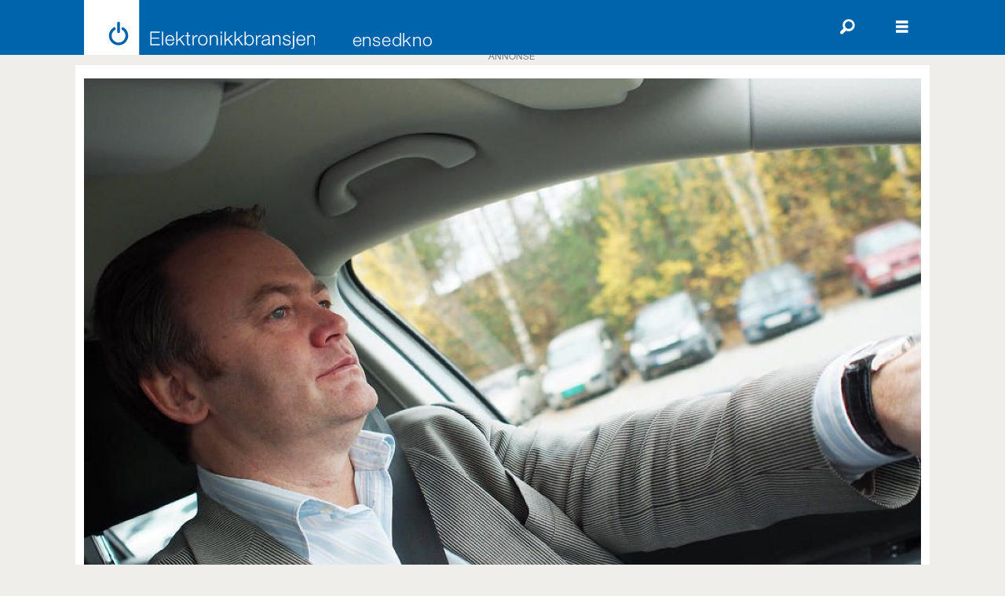

--- FILE ---
content_type: text/html; charset=UTF-8
request_url: https://www.elektronikkbransjen.no/elesco-expert-handel/skifter-service-leverandor/175666
body_size: 21411
content:
<!DOCTYPE html>
<html lang="nb-NO" dir="ltr" class="resp_fonts">

    <head>
                
                <script type="module">
                    import { ClientAPI } from '/view-resources/baseview/public/common/ClientAPI/index.js?v=1768473939-L4';
                    window.labClientAPI = new ClientAPI({
                        pageData: {
                            url: 'https://www.elektronikkbransjen.no/elesco-expert-handel/skifter-service-leverandor/175666',
                            pageType: 'article',
                            pageId: '175666',
                            section: 'nyhet',
                            title: 'SKIFTER SERVICE-LEVERANDØR',
                            seotitle: 'SKIFTER SERVICE-LEVERANDØR',
                            sometitle: 'SKIFTER SERVICE-LEVERANDØR',
                            description: 'Expert har inngått avtaler med to nye selskap om levering av service-tjenester på brunevarer og telekom. ',
                            seodescription: 'Expert har inngått avtaler med to nye selskap om levering av service-tjenester på brunevarer og telekom.',
                            somedescription: 'Expert har inngått avtaler med to nye selskap om levering av service-tjenester på brunevarer og telekom.',
                            device: 'desktop',
                            cmsVersion: '4.2.15',
                            contentLanguage: 'nb-NO',
                            published: '2016-09-19T08:40:11.000Z',
                            tags: ["service", "nyhet", "handel", "expert", "elesco", "verksted", "power"],
                            bylines: ["null null"],
                            site: {
                                domain: 'https://www.elektronikkbransjen.no',
                                id: '2',
                                alias: 'elektronikkbransjen'
                            }
                            // Todo: Add paywall info ...
                        },
                        debug: false
                    });
                </script>

                <title>SKIFTER SERVICE-LEVERANDØR</title>
                <meta name="title" content="SKIFTER SERVICE-LEVERANDØR">
                <meta name="description" content="Expert har inngått avtaler med to nye selskap om levering av service-tjenester på brunevarer og telekom.">
                <meta http-equiv="Content-Type" content="text/html; charset=utf-8">
                <link rel="canonical" href="https://www.elektronikkbransjen.no/elesco-expert-handel/skifter-service-leverandor/175666">
                <meta name="viewport" content="width=device-width, initial-scale=1">
                
                <meta property="og:type" content="article">
                <meta property="og:title" content="SKIFTER SERVICE-LEVERANDØR">
                <meta property="og:description" content="Expert har inngått avtaler med to nye selskap om levering av service-tjenester på brunevarer og telekom.">
                <meta property="article:published_time" content="2016-09-19T08:40:11.000Z">
                <meta property="article:modified_time" content="2016-09-19T08:40:11.000Z">
                <meta property="article:author" content=" ">
                <meta property="article:tag" content="service">
                <meta property="article:tag" content="nyhet">
                <meta property="article:tag" content="handel">
                <meta property="article:tag" content="expert">
                <meta property="article:tag" content="elesco">
                <meta property="article:tag" content="verksted">
                <meta property="article:tag" content="power">
                <meta property="og:image" content="https://image.elektronikkbransjen.no/175669.jpg?imageId=175669&panox=0&panoy=0&panow=0&panoh=0&width=1200&height=683">
                <meta property="og:image:width" content="1200">
                <meta property="og:image:height" content="684">
                <meta name="twitter:card" content="summary_large_image">
                
                <meta name="twitter:title" content="SKIFTER SERVICE-LEVERANDØR">
                <meta name="twitter:description" content="Expert har inngått avtaler med to nye selskap om levering av service-tjenester på brunevarer og telekom.">
                <meta name="twitter:image" content="https://image.elektronikkbransjen.no/175669.jpg?imageId=175669&panox=0&panoy=0&panow=0&panoh=0&width=1200&height=683">
                <link rel="alternate" type="application/json+oembed" href="https://www.elektronikkbransjen.no/elesco-expert-handel/skifter-service-leverandor/175666?lab_viewport=oembed">

                
                
                <style >.ad-label {
width: 100%;
text-align: center;
}</style>
                
                <meta property="og:url" content="https://www.elektronikkbransjen.no/elesco-expert-handel/skifter-service-leverandor/175666">
                        <link type="image/svg+xml" rel="icon" href="/view-resources/dachser2/public/elektronikkbransjen/favicon.svg">
                        <link type="image/png" rel="icon" sizes="32x32" href="/view-resources/dachser2/public/elektronikkbransjen/favicon-32x32.png">
                        <link type="image/png" rel="icon" sizes="96x96" href="/view-resources/dachser2/public/elektronikkbransjen/favicon-96x96.png">
                        <link type="image/png" rel="apple-touch-icon" sizes="120x120" href="/view-resources/dachser2/public/elektronikkbransjen/favicon-120x120.png">
                        <link type="image/png" rel="apple-touch-icon" sizes="180x180" href="/view-resources/dachser2/public/elektronikkbransjen/favicon-180x180.png">
                    
                <link rel="stylesheet" href="/view-resources/view/css/grid.css?v=1768473939-L4">
                <link rel="stylesheet" href="/view-resources/view/css/main.css?v=1768473939-L4">
                <link rel="stylesheet" href="/view-resources/view/css/colors.css?v=1768473939-L4">
                <link rel="stylesheet" href="/view-resources/view/css/print.css?v=1768473939-L4" media="print">
                <link rel="stylesheet" href="/view-resources/view/css/foundation-icons/foundation-icons.css?v=1768473939-L4">
                <link rel="stylesheet" href="/view-resources/view/css/site/elektronikkbransjen.css?v=1768473939-L4">
                <style data-key="custom_properties">
                    :root{--primary: rgba(0,98,167,1);--secondary: rgba(238,235,229,1);--tertiary: rgba(163,165,165,1);--quaternary: rgba(242,130,3,1);--quinary: rgba(51,173,75,1);--senary: rgba(228,37,24,1);--white: rgba(255,255,255,1);--black: rgba(0,0,0,1);--septenary: rgba(155,109,44,1);--bg-primary: rgba(0,98,167,1);--bg-primary-light: rgba(177,205,222,1);--bg-primary-dark: rgba(207,217,219,1);--bg-tertiary: rgba(163,165,165,1);--bg-quaternary: rgba(238,140,0,1);--bg-quinary: rgba(23,163,69,1);--bg-white: rgba(255,255,255,1);--bg-black: rgba(0,0,0,1);--bg-secondary: rgba(238,235,229,1);--bg-secondary-light: rgba(194,186,176,1);--bg-secondary-dark: rgba(180,171,161,1);--bg-tertiary-light: rgba(135,0,78,1);--bg-tertiary-dark: rgba(228,37,24,1);--bg-quaternary-light: rgba(255,211,0,1);--bg-quaternary-dark: rgba(205,205,0,1);--bg-quinary-light: rgba(0,146,167,1);--bg-quinary-dark: rgba(155,109,44,1);--bg-senary: rgba(208, 200, 200, 1);}
                </style>
                <style data-key="background_colors">
                    .bg-primary {background-color: rgba(0,98,167,1);color: #fff;}.bg-primary-light {background-color: rgba(177,205,222,1);}.bg-primary-dark {background-color: rgba(207,217,219,1);}.bg-tertiary {background-color: rgba(163,165,165,1);}.bg-quaternary {background-color: rgba(238,140,0,1);}.bg-quinary {background-color: rgba(23,163,69,1);color: #fff;}.bg-white {background-color: rgba(255,255,255,1);}.bg-black {background-color: rgba(0,0,0,1);color: #fff;}.bg-secondary {background-color: rgba(238,235,229,1);}.bg-secondary-light {background-color: rgba(194,186,176,1);}.bg-secondary-dark {background-color: rgba(180,171,161,1);}.bg-tertiary-light {background-color: rgba(135,0,78,1);color: #fff;}.bg-tertiary-dark {background-color: rgba(228,37,24,1);color: #fff;}.bg-quaternary-light {background-color: rgba(255,211,0,1);}.bg-quaternary-dark {background-color: rgba(205,205,0,1);}.bg-quinary-light {background-color: rgba(0,146,167,1);color: #fff;}.bg-quinary-dark {background-color: rgba(155,109,44,1);color: #fff;}.bg-senary {background-color: rgba(208, 200, 200, 1);}@media (max-width: 1023px) { .color_mobile_bg-primary {background-color: rgba(0,98,167,1);color: #fff;}}@media (max-width: 1023px) { .color_mobile_bg-primary-light {background-color: rgba(177,205,222,1);}}@media (max-width: 1023px) { .color_mobile_bg-primary-dark {background-color: rgba(207,217,219,1);}}@media (max-width: 1023px) { .color_mobile_bg-tertiary {background-color: rgba(163,165,165,1);}}@media (max-width: 1023px) { .color_mobile_bg-quaternary {background-color: rgba(238,140,0,1);}}@media (max-width: 1023px) { .color_mobile_bg-quinary {background-color: rgba(23,163,69,1);color: #fff;}}@media (max-width: 1023px) { .color_mobile_bg-white {background-color: rgba(255,255,255,1);}}@media (max-width: 1023px) { .color_mobile_bg-black {background-color: rgba(0,0,0,1);color: #fff;}}@media (max-width: 1023px) { .color_mobile_bg-secondary {background-color: rgba(238,235,229,1);}}@media (max-width: 1023px) { .color_mobile_bg-secondary-light {background-color: rgba(194,186,176,1);}}@media (max-width: 1023px) { .color_mobile_bg-secondary-dark {background-color: rgba(180,171,161,1);}}@media (max-width: 1023px) { .color_mobile_bg-tertiary-light {background-color: rgba(135,0,78,1);color: #fff;}}@media (max-width: 1023px) { .color_mobile_bg-tertiary-dark {background-color: rgba(228,37,24,1);color: #fff;}}@media (max-width: 1023px) { .color_mobile_bg-quaternary-light {background-color: rgba(255,211,0,1);}}@media (max-width: 1023px) { .color_mobile_bg-quaternary-dark {background-color: rgba(205,205,0,1);}}@media (max-width: 1023px) { .color_mobile_bg-quinary-light {background-color: rgba(0,146,167,1);color: #fff;}}@media (max-width: 1023px) { .color_mobile_bg-quinary-dark {background-color: rgba(155,109,44,1);color: #fff;}}@media (max-width: 1023px) { .color_mobile_bg-senary {background-color: rgba(208, 200, 200, 1);}}
                </style>
                <style data-key="background_colors_opacity">
                    .bg-primary.op-bg_20 {background-color: rgba(0, 98, 167, 0.2);color: #fff;}.bg-primary.op-bg_40 {background-color: rgba(0, 98, 167, 0.4);color: #fff;}.bg-primary.op-bg_60 {background-color: rgba(0, 98, 167, 0.6);color: #fff;}.bg-primary.op-bg_80 {background-color: rgba(0, 98, 167, 0.8);color: #fff;}.bg-primary-light.op-bg_20 {background-color: rgba(177, 205, 222, 0.2);}.bg-primary-light.op-bg_40 {background-color: rgba(177, 205, 222, 0.4);}.bg-primary-light.op-bg_60 {background-color: rgba(177, 205, 222, 0.6);}.bg-primary-light.op-bg_80 {background-color: rgba(177, 205, 222, 0.8);}.bg-primary-dark.op-bg_20 {background-color: rgba(207, 217, 219, 0.2);}.bg-primary-dark.op-bg_40 {background-color: rgba(207, 217, 219, 0.4);}.bg-primary-dark.op-bg_60 {background-color: rgba(207, 217, 219, 0.6);}.bg-primary-dark.op-bg_80 {background-color: rgba(207, 217, 219, 0.8);}.bg-tertiary.op-bg_20 {background-color: rgba(163, 165, 165, 0.2);}.bg-tertiary.op-bg_40 {background-color: rgba(163, 165, 165, 0.4);}.bg-tertiary.op-bg_60 {background-color: rgba(163, 165, 165, 0.6);}.bg-tertiary.op-bg_80 {background-color: rgba(163, 165, 165, 0.8);}.bg-quaternary.op-bg_20 {background-color: rgba(238, 140, 0, 0.2);}.bg-quaternary.op-bg_40 {background-color: rgba(238, 140, 0, 0.4);}.bg-quaternary.op-bg_60 {background-color: rgba(238, 140, 0, 0.6);}.bg-quaternary.op-bg_80 {background-color: rgba(238, 140, 0, 0.8);}.bg-quinary.op-bg_20 {background-color: rgba(23, 163, 69, 0.2);color: #fff;}.bg-quinary.op-bg_40 {background-color: rgba(23, 163, 69, 0.4);color: #fff;}.bg-quinary.op-bg_60 {background-color: rgba(23, 163, 69, 0.6);color: #fff;}.bg-quinary.op-bg_80 {background-color: rgba(23, 163, 69, 0.8);color: #fff;}.bg-white.op-bg_20 {background-color: rgba(255, 255, 255, 0.2);}.bg-white.op-bg_40 {background-color: rgba(255, 255, 255, 0.4);}.bg-white.op-bg_60 {background-color: rgba(255, 255, 255, 0.6);}.bg-white.op-bg_80 {background-color: rgba(255, 255, 255, 0.8);}.bg-black.op-bg_20 {background-color: rgba(0, 0, 0, 0.2);color: #fff;}.bg-black.op-bg_40 {background-color: rgba(0, 0, 0, 0.4);color: #fff;}.bg-black.op-bg_60 {background-color: rgba(0, 0, 0, 0.6);color: #fff;}.bg-black.op-bg_80 {background-color: rgba(0, 0, 0, 0.8);color: #fff;}.bg-secondary.op-bg_20 {background-color: rgba(238, 235, 229, 0.2);}.bg-secondary.op-bg_40 {background-color: rgba(238, 235, 229, 0.4);}.bg-secondary.op-bg_60 {background-color: rgba(238, 235, 229, 0.6);}.bg-secondary.op-bg_80 {background-color: rgba(238, 235, 229, 0.8);}.bg-secondary-light.op-bg_20 {background-color: rgba(194, 186, 176, 0.2);}.bg-secondary-light.op-bg_40 {background-color: rgba(194, 186, 176, 0.4);}.bg-secondary-light.op-bg_60 {background-color: rgba(194, 186, 176, 0.6);}.bg-secondary-light.op-bg_80 {background-color: rgba(194, 186, 176, 0.8);}.bg-secondary-dark.op-bg_20 {background-color: rgba(180, 171, 161, 0.2);}.bg-secondary-dark.op-bg_40 {background-color: rgba(180, 171, 161, 0.4);}.bg-secondary-dark.op-bg_60 {background-color: rgba(180, 171, 161, 0.6);}.bg-secondary-dark.op-bg_80 {background-color: rgba(180, 171, 161, 0.8);}.bg-tertiary-light.op-bg_20 {background-color: rgba(135, 0, 78, 0.2);color: #fff;}.bg-tertiary-light.op-bg_40 {background-color: rgba(135, 0, 78, 0.4);color: #fff;}.bg-tertiary-light.op-bg_60 {background-color: rgba(135, 0, 78, 0.6);color: #fff;}.bg-tertiary-light.op-bg_80 {background-color: rgba(135, 0, 78, 0.8);color: #fff;}.bg-tertiary-dark.op-bg_20 {background-color: rgba(228, 37, 24, 0.2);color: #fff;}.bg-tertiary-dark.op-bg_40 {background-color: rgba(228, 37, 24, 0.4);color: #fff;}.bg-tertiary-dark.op-bg_60 {background-color: rgba(228, 37, 24, 0.6);color: #fff;}.bg-tertiary-dark.op-bg_80 {background-color: rgba(228, 37, 24, 0.8);color: #fff;}.bg-quaternary-light.op-bg_20 {background-color: rgba(255, 211, 0, 0.2);}.bg-quaternary-light.op-bg_40 {background-color: rgba(255, 211, 0, 0.4);}.bg-quaternary-light.op-bg_60 {background-color: rgba(255, 211, 0, 0.6);}.bg-quaternary-light.op-bg_80 {background-color: rgba(255, 211, 0, 0.8);}.bg-quaternary-dark.op-bg_20 {background-color: rgba(205, 205, 0, 0.2);}.bg-quaternary-dark.op-bg_40 {background-color: rgba(205, 205, 0, 0.4);}.bg-quaternary-dark.op-bg_60 {background-color: rgba(205, 205, 0, 0.6);}.bg-quaternary-dark.op-bg_80 {background-color: rgba(205, 205, 0, 0.8);}.bg-quinary-light.op-bg_20 {background-color: rgba(0, 146, 167, 0.2);color: #fff;}.bg-quinary-light.op-bg_40 {background-color: rgba(0, 146, 167, 0.4);color: #fff;}.bg-quinary-light.op-bg_60 {background-color: rgba(0, 146, 167, 0.6);color: #fff;}.bg-quinary-light.op-bg_80 {background-color: rgba(0, 146, 167, 0.8);color: #fff;}.bg-quinary-dark.op-bg_20 {background-color: rgba(155, 109, 44, 0.2);color: #fff;}.bg-quinary-dark.op-bg_40 {background-color: rgba(155, 109, 44, 0.4);color: #fff;}.bg-quinary-dark.op-bg_60 {background-color: rgba(155, 109, 44, 0.6);color: #fff;}.bg-quinary-dark.op-bg_80 {background-color: rgba(155, 109, 44, 0.8);color: #fff;}.bg-senary.op-bg_20 {background-color: rgba(208, 200, 200, 0.2);}.bg-senary.op-bg_40 {background-color: rgba(208, 200, 200, 0.4);}.bg-senary.op-bg_60 {background-color: rgba(208, 200, 200, 0.6);}.bg-senary.op-bg_80 {background-color: rgba(208, 200, 200, 0.8);}@media (max-width: 1023px) { .color_mobile_bg-primary.op-bg_20 {background-color: rgba(0, 98, 167, 0.2);color: #fff;}}@media (max-width: 1023px) { .color_mobile_bg-primary.op-bg_40 {background-color: rgba(0, 98, 167, 0.4);color: #fff;}}@media (max-width: 1023px) { .color_mobile_bg-primary.op-bg_60 {background-color: rgba(0, 98, 167, 0.6);color: #fff;}}@media (max-width: 1023px) { .color_mobile_bg-primary.op-bg_80 {background-color: rgba(0, 98, 167, 0.8);color: #fff;}}@media (max-width: 1023px) { .color_mobile_bg-primary-light.op-bg_20 {background-color: rgba(177, 205, 222, 0.2);}}@media (max-width: 1023px) { .color_mobile_bg-primary-light.op-bg_40 {background-color: rgba(177, 205, 222, 0.4);}}@media (max-width: 1023px) { .color_mobile_bg-primary-light.op-bg_60 {background-color: rgba(177, 205, 222, 0.6);}}@media (max-width: 1023px) { .color_mobile_bg-primary-light.op-bg_80 {background-color: rgba(177, 205, 222, 0.8);}}@media (max-width: 1023px) { .color_mobile_bg-primary-dark.op-bg_20 {background-color: rgba(207, 217, 219, 0.2);}}@media (max-width: 1023px) { .color_mobile_bg-primary-dark.op-bg_40 {background-color: rgba(207, 217, 219, 0.4);}}@media (max-width: 1023px) { .color_mobile_bg-primary-dark.op-bg_60 {background-color: rgba(207, 217, 219, 0.6);}}@media (max-width: 1023px) { .color_mobile_bg-primary-dark.op-bg_80 {background-color: rgba(207, 217, 219, 0.8);}}@media (max-width: 1023px) { .color_mobile_bg-tertiary.op-bg_20 {background-color: rgba(163, 165, 165, 0.2);}}@media (max-width: 1023px) { .color_mobile_bg-tertiary.op-bg_40 {background-color: rgba(163, 165, 165, 0.4);}}@media (max-width: 1023px) { .color_mobile_bg-tertiary.op-bg_60 {background-color: rgba(163, 165, 165, 0.6);}}@media (max-width: 1023px) { .color_mobile_bg-tertiary.op-bg_80 {background-color: rgba(163, 165, 165, 0.8);}}@media (max-width: 1023px) { .color_mobile_bg-quaternary.op-bg_20 {background-color: rgba(238, 140, 0, 0.2);}}@media (max-width: 1023px) { .color_mobile_bg-quaternary.op-bg_40 {background-color: rgba(238, 140, 0, 0.4);}}@media (max-width: 1023px) { .color_mobile_bg-quaternary.op-bg_60 {background-color: rgba(238, 140, 0, 0.6);}}@media (max-width: 1023px) { .color_mobile_bg-quaternary.op-bg_80 {background-color: rgba(238, 140, 0, 0.8);}}@media (max-width: 1023px) { .color_mobile_bg-quinary.op-bg_20 {background-color: rgba(23, 163, 69, 0.2);color: #fff;}}@media (max-width: 1023px) { .color_mobile_bg-quinary.op-bg_40 {background-color: rgba(23, 163, 69, 0.4);color: #fff;}}@media (max-width: 1023px) { .color_mobile_bg-quinary.op-bg_60 {background-color: rgba(23, 163, 69, 0.6);color: #fff;}}@media (max-width: 1023px) { .color_mobile_bg-quinary.op-bg_80 {background-color: rgba(23, 163, 69, 0.8);color: #fff;}}@media (max-width: 1023px) { .color_mobile_bg-white.op-bg_20 {background-color: rgba(255, 255, 255, 0.2);}}@media (max-width: 1023px) { .color_mobile_bg-white.op-bg_40 {background-color: rgba(255, 255, 255, 0.4);}}@media (max-width: 1023px) { .color_mobile_bg-white.op-bg_60 {background-color: rgba(255, 255, 255, 0.6);}}@media (max-width: 1023px) { .color_mobile_bg-white.op-bg_80 {background-color: rgba(255, 255, 255, 0.8);}}@media (max-width: 1023px) { .color_mobile_bg-black.op-bg_20 {background-color: rgba(0, 0, 0, 0.2);color: #fff;}}@media (max-width: 1023px) { .color_mobile_bg-black.op-bg_40 {background-color: rgba(0, 0, 0, 0.4);color: #fff;}}@media (max-width: 1023px) { .color_mobile_bg-black.op-bg_60 {background-color: rgba(0, 0, 0, 0.6);color: #fff;}}@media (max-width: 1023px) { .color_mobile_bg-black.op-bg_80 {background-color: rgba(0, 0, 0, 0.8);color: #fff;}}@media (max-width: 1023px) { .color_mobile_bg-secondary.op-bg_20 {background-color: rgba(238, 235, 229, 0.2);}}@media (max-width: 1023px) { .color_mobile_bg-secondary.op-bg_40 {background-color: rgba(238, 235, 229, 0.4);}}@media (max-width: 1023px) { .color_mobile_bg-secondary.op-bg_60 {background-color: rgba(238, 235, 229, 0.6);}}@media (max-width: 1023px) { .color_mobile_bg-secondary.op-bg_80 {background-color: rgba(238, 235, 229, 0.8);}}@media (max-width: 1023px) { .color_mobile_bg-secondary-light.op-bg_20 {background-color: rgba(194, 186, 176, 0.2);}}@media (max-width: 1023px) { .color_mobile_bg-secondary-light.op-bg_40 {background-color: rgba(194, 186, 176, 0.4);}}@media (max-width: 1023px) { .color_mobile_bg-secondary-light.op-bg_60 {background-color: rgba(194, 186, 176, 0.6);}}@media (max-width: 1023px) { .color_mobile_bg-secondary-light.op-bg_80 {background-color: rgba(194, 186, 176, 0.8);}}@media (max-width: 1023px) { .color_mobile_bg-secondary-dark.op-bg_20 {background-color: rgba(180, 171, 161, 0.2);}}@media (max-width: 1023px) { .color_mobile_bg-secondary-dark.op-bg_40 {background-color: rgba(180, 171, 161, 0.4);}}@media (max-width: 1023px) { .color_mobile_bg-secondary-dark.op-bg_60 {background-color: rgba(180, 171, 161, 0.6);}}@media (max-width: 1023px) { .color_mobile_bg-secondary-dark.op-bg_80 {background-color: rgba(180, 171, 161, 0.8);}}@media (max-width: 1023px) { .color_mobile_bg-tertiary-light.op-bg_20 {background-color: rgba(135, 0, 78, 0.2);color: #fff;}}@media (max-width: 1023px) { .color_mobile_bg-tertiary-light.op-bg_40 {background-color: rgba(135, 0, 78, 0.4);color: #fff;}}@media (max-width: 1023px) { .color_mobile_bg-tertiary-light.op-bg_60 {background-color: rgba(135, 0, 78, 0.6);color: #fff;}}@media (max-width: 1023px) { .color_mobile_bg-tertiary-light.op-bg_80 {background-color: rgba(135, 0, 78, 0.8);color: #fff;}}@media (max-width: 1023px) { .color_mobile_bg-tertiary-dark.op-bg_20 {background-color: rgba(228, 37, 24, 0.2);color: #fff;}}@media (max-width: 1023px) { .color_mobile_bg-tertiary-dark.op-bg_40 {background-color: rgba(228, 37, 24, 0.4);color: #fff;}}@media (max-width: 1023px) { .color_mobile_bg-tertiary-dark.op-bg_60 {background-color: rgba(228, 37, 24, 0.6);color: #fff;}}@media (max-width: 1023px) { .color_mobile_bg-tertiary-dark.op-bg_80 {background-color: rgba(228, 37, 24, 0.8);color: #fff;}}@media (max-width: 1023px) { .color_mobile_bg-quaternary-light.op-bg_20 {background-color: rgba(255, 211, 0, 0.2);}}@media (max-width: 1023px) { .color_mobile_bg-quaternary-light.op-bg_40 {background-color: rgba(255, 211, 0, 0.4);}}@media (max-width: 1023px) { .color_mobile_bg-quaternary-light.op-bg_60 {background-color: rgba(255, 211, 0, 0.6);}}@media (max-width: 1023px) { .color_mobile_bg-quaternary-light.op-bg_80 {background-color: rgba(255, 211, 0, 0.8);}}@media (max-width: 1023px) { .color_mobile_bg-quaternary-dark.op-bg_20 {background-color: rgba(205, 205, 0, 0.2);}}@media (max-width: 1023px) { .color_mobile_bg-quaternary-dark.op-bg_40 {background-color: rgba(205, 205, 0, 0.4);}}@media (max-width: 1023px) { .color_mobile_bg-quaternary-dark.op-bg_60 {background-color: rgba(205, 205, 0, 0.6);}}@media (max-width: 1023px) { .color_mobile_bg-quaternary-dark.op-bg_80 {background-color: rgba(205, 205, 0, 0.8);}}@media (max-width: 1023px) { .color_mobile_bg-quinary-light.op-bg_20 {background-color: rgba(0, 146, 167, 0.2);color: #fff;}}@media (max-width: 1023px) { .color_mobile_bg-quinary-light.op-bg_40 {background-color: rgba(0, 146, 167, 0.4);color: #fff;}}@media (max-width: 1023px) { .color_mobile_bg-quinary-light.op-bg_60 {background-color: rgba(0, 146, 167, 0.6);color: #fff;}}@media (max-width: 1023px) { .color_mobile_bg-quinary-light.op-bg_80 {background-color: rgba(0, 146, 167, 0.8);color: #fff;}}@media (max-width: 1023px) { .color_mobile_bg-quinary-dark.op-bg_20 {background-color: rgba(155, 109, 44, 0.2);color: #fff;}}@media (max-width: 1023px) { .color_mobile_bg-quinary-dark.op-bg_40 {background-color: rgba(155, 109, 44, 0.4);color: #fff;}}@media (max-width: 1023px) { .color_mobile_bg-quinary-dark.op-bg_60 {background-color: rgba(155, 109, 44, 0.6);color: #fff;}}@media (max-width: 1023px) { .color_mobile_bg-quinary-dark.op-bg_80 {background-color: rgba(155, 109, 44, 0.8);color: #fff;}}@media (max-width: 1023px) { .color_mobile_bg-senary.op-bg_20 {background-color: rgba(208, 200, 200, 0.2);}}@media (max-width: 1023px) { .color_mobile_bg-senary.op-bg_40 {background-color: rgba(208, 200, 200, 0.4);}}@media (max-width: 1023px) { .color_mobile_bg-senary.op-bg_60 {background-color: rgba(208, 200, 200, 0.6);}}@media (max-width: 1023px) { .color_mobile_bg-senary.op-bg_80 {background-color: rgba(208, 200, 200, 0.8);}}
                </style>
                <style data-key="border_colors">
                    .border-bg-primary{--border-color: var(--bg-primary);}.mobile_border-bg-primary{--mobile-border-color: var(--bg-primary);}.border-bg-primary-light{--border-color: var(--bg-primary-light);}.mobile_border-bg-primary-light{--mobile-border-color: var(--bg-primary-light);}.border-bg-primary-dark{--border-color: var(--bg-primary-dark);}.mobile_border-bg-primary-dark{--mobile-border-color: var(--bg-primary-dark);}.border-bg-tertiary{--border-color: var(--bg-tertiary);}.mobile_border-bg-tertiary{--mobile-border-color: var(--bg-tertiary);}.border-bg-quaternary{--border-color: var(--bg-quaternary);}.mobile_border-bg-quaternary{--mobile-border-color: var(--bg-quaternary);}.border-bg-quinary{--border-color: var(--bg-quinary);}.mobile_border-bg-quinary{--mobile-border-color: var(--bg-quinary);}.border-bg-white{--border-color: var(--bg-white);}.mobile_border-bg-white{--mobile-border-color: var(--bg-white);}.border-bg-black{--border-color: var(--bg-black);}.mobile_border-bg-black{--mobile-border-color: var(--bg-black);}.border-bg-secondary{--border-color: var(--bg-secondary);}.mobile_border-bg-secondary{--mobile-border-color: var(--bg-secondary);}.border-bg-secondary-light{--border-color: var(--bg-secondary-light);}.mobile_border-bg-secondary-light{--mobile-border-color: var(--bg-secondary-light);}.border-bg-secondary-dark{--border-color: var(--bg-secondary-dark);}.mobile_border-bg-secondary-dark{--mobile-border-color: var(--bg-secondary-dark);}.border-bg-tertiary-light{--border-color: var(--bg-tertiary-light);}.mobile_border-bg-tertiary-light{--mobile-border-color: var(--bg-tertiary-light);}.border-bg-tertiary-dark{--border-color: var(--bg-tertiary-dark);}.mobile_border-bg-tertiary-dark{--mobile-border-color: var(--bg-tertiary-dark);}.border-bg-quaternary-light{--border-color: var(--bg-quaternary-light);}.mobile_border-bg-quaternary-light{--mobile-border-color: var(--bg-quaternary-light);}.border-bg-quaternary-dark{--border-color: var(--bg-quaternary-dark);}.mobile_border-bg-quaternary-dark{--mobile-border-color: var(--bg-quaternary-dark);}.border-bg-quinary-light{--border-color: var(--bg-quinary-light);}.mobile_border-bg-quinary-light{--mobile-border-color: var(--bg-quinary-light);}.border-bg-quinary-dark{--border-color: var(--bg-quinary-dark);}.mobile_border-bg-quinary-dark{--mobile-border-color: var(--bg-quinary-dark);}.border-bg-senary{--border-color: var(--bg-senary);}.mobile_border-bg-senary{--mobile-border-color: var(--bg-senary);}
                </style>
                <style data-key="font_colors">
                    .primary {color: rgba(0,98,167,1) !important;}.secondary {color: rgba(238,235,229,1) !important;}.tertiary {color: rgba(163,165,165,1) !important;}.quaternary {color: rgba(242,130,3,1) !important;}.quinary {color: rgba(51,173,75,1) !important;}.senary {color: rgba(228,37,24,1) !important;}.white {color: rgba(255,255,255,1) !important;}.black {color: rgba(0,0,0,1) !important;}.septenary {color: rgba(155,109,44,1) !important;}@media (max-width: 1023px) { .color_mobile_primary {color: rgba(0,98,167,1) !important;}}@media (max-width: 1023px) { .color_mobile_secondary {color: rgba(238,235,229,1) !important;}}@media (max-width: 1023px) { .color_mobile_tertiary {color: rgba(163,165,165,1) !important;}}@media (max-width: 1023px) { .color_mobile_quaternary {color: rgba(242,130,3,1) !important;}}@media (max-width: 1023px) { .color_mobile_quinary {color: rgba(51,173,75,1) !important;}}@media (max-width: 1023px) { .color_mobile_senary {color: rgba(228,37,24,1) !important;}}@media (max-width: 1023px) { .color_mobile_white {color: rgba(255,255,255,1) !important;}}@media (max-width: 1023px) { .color_mobile_black {color: rgba(0,0,0,1) !important;}}@media (max-width: 1023px) { .color_mobile_septenary {color: rgba(155,109,44,1) !important;}}
                </style>
                <style data-key="image_gradient">
                    .image-gradient-bg-primary{--background-color: var(--bg-primary);}.color_mobile_image-gradient-bg-primary{--mobile-background-color: var(--bg-primary);}.image-gradient-bg-primary-light{--background-color: var(--bg-primary-light);}.color_mobile_image-gradient-bg-primary-light{--mobile-background-color: var(--bg-primary-light);}.image-gradient-bg-primary-dark{--background-color: var(--bg-primary-dark);}.color_mobile_image-gradient-bg-primary-dark{--mobile-background-color: var(--bg-primary-dark);}.image-gradient-bg-tertiary{--background-color: var(--bg-tertiary);}.color_mobile_image-gradient-bg-tertiary{--mobile-background-color: var(--bg-tertiary);}.image-gradient-bg-quaternary{--background-color: var(--bg-quaternary);}.color_mobile_image-gradient-bg-quaternary{--mobile-background-color: var(--bg-quaternary);}.image-gradient-bg-quinary{--background-color: var(--bg-quinary);}.color_mobile_image-gradient-bg-quinary{--mobile-background-color: var(--bg-quinary);}.image-gradient-bg-white{--background-color: var(--bg-white);}.color_mobile_image-gradient-bg-white{--mobile-background-color: var(--bg-white);}.image-gradient-bg-black{--background-color: var(--bg-black);}.color_mobile_image-gradient-bg-black{--mobile-background-color: var(--bg-black);}.image-gradient-bg-secondary{--background-color: var(--bg-secondary);}.color_mobile_image-gradient-bg-secondary{--mobile-background-color: var(--bg-secondary);}.image-gradient-bg-secondary-light{--background-color: var(--bg-secondary-light);}.color_mobile_image-gradient-bg-secondary-light{--mobile-background-color: var(--bg-secondary-light);}.image-gradient-bg-secondary-dark{--background-color: var(--bg-secondary-dark);}.color_mobile_image-gradient-bg-secondary-dark{--mobile-background-color: var(--bg-secondary-dark);}.image-gradient-bg-tertiary-light{--background-color: var(--bg-tertiary-light);}.color_mobile_image-gradient-bg-tertiary-light{--mobile-background-color: var(--bg-tertiary-light);}.image-gradient-bg-tertiary-dark{--background-color: var(--bg-tertiary-dark);}.color_mobile_image-gradient-bg-tertiary-dark{--mobile-background-color: var(--bg-tertiary-dark);}.image-gradient-bg-quaternary-light{--background-color: var(--bg-quaternary-light);}.color_mobile_image-gradient-bg-quaternary-light{--mobile-background-color: var(--bg-quaternary-light);}.image-gradient-bg-quaternary-dark{--background-color: var(--bg-quaternary-dark);}.color_mobile_image-gradient-bg-quaternary-dark{--mobile-background-color: var(--bg-quaternary-dark);}.image-gradient-bg-quinary-light{--background-color: var(--bg-quinary-light);}.color_mobile_image-gradient-bg-quinary-light{--mobile-background-color: var(--bg-quinary-light);}.image-gradient-bg-quinary-dark{--background-color: var(--bg-quinary-dark);}.color_mobile_image-gradient-bg-quinary-dark{--mobile-background-color: var(--bg-quinary-dark);}.image-gradient-bg-senary{--background-color: var(--bg-senary);}.color_mobile_image-gradient-bg-senary{--mobile-background-color: var(--bg-senary);}
                </style>
                <style data-key="custom_css_variables">
                :root {
                    --lab_page_width: 1088px;
                    --lab_columns_gutter: 11px;
                    --space-top: 90;
                    --space-top-adnuntiusAd: 120;
                }

                @media(max-width: 767px) {
                    :root {
                        --lab_columns_gutter: 10px;
                    }
                }

                @media(min-width: 767px) {
                    :root {
                    }
                }
                </style>
<script src="/view-resources/public/common/JWTCookie.js?v=1768473939-L4"></script>
<script src="/view-resources/public/common/Paywall.js?v=1768473939-L4"></script>
                <script>
                window.Dac = window.Dac || {};
                (function () {
                    if (navigator) {
                        window.Dac.clientData = {
                            language: navigator.language,
                            userAgent: navigator.userAgent,
                            innerWidth: window.innerWidth,
                            innerHeight: window.innerHeight,
                            deviceByMediaQuery: getDeviceByMediaQuery(),
                            labDevice: 'desktop', // Device from labrador
                            device: 'desktop', // Device from varnish
                            paywall: {
                                isAuthenticated: isPaywallAuthenticated(),
                                toggleAuthenticatedContent: toggleAuthenticatedContent,
                                requiredProducts: [],
                            },
                            page: {
                                id: '175666',
                                extId: 'elektronikkbransjen.noneo-375425'
                            },
                            siteAlias: 'elektronikkbransjen',
                            debug: window.location.href.includes('debug=1')
                        };
                        function getDeviceByMediaQuery() {
                            if (window.matchMedia('(max-width: 767px)').matches) return 'mobile';
                            if (window.matchMedia('(max-width: 1023px)').matches) return 'tablet';
                            return 'desktop';
                        }

                        function isPaywallAuthenticated() {
                            if (window.Dac && window.Dac.JWTCookie) {
                                var JWTCookie = new Dac.JWTCookie({ debug: false });
                                return JWTCookie.isAuthenticated();
                            }
                            return false;
                        }

                        function toggleAuthenticatedContent(settings) {
                            if (!window.Dac || !window.Dac.Paywall) {
                                return;
                            }
                            var Paywall = new Dac.Paywall();
                            var updateDOM = Paywall.updateDOM;

                            if(settings && settings.displayUserName) {
                                var userName = Paywall.getUserName().then((userName) => {
                                    updateDOM(userName !== false, userName, settings.optionalGreetingText);
                                });
                            } else {
                                updateDOM(window.Dac.clientData.paywall.isAuthenticated);
                            }
                        }
                    }
                }());
                </script>

                    <script type="module" src="/view-resources/baseview/public/common/baseview/moduleHandlers.js?v=1768473939-L4" data-cookieconsent="ignore"></script>
<!-- Global site tag (gtag.js) - Google Analytics -->
<script async src="https://www.googletagmanager.com/gtag/js?id=UA-2849534-1"></script>
<script>
    window.dataLayer = window.dataLayer || [];
    function gtag(){dataLayer.push(arguments);}
    gtag('js', new Date());
    gtag('config', 'UA-2849534-1');
</script>
                        <script async src="https://securepubads.g.doubleclick.net/tag/js/gpt.js"></script>
                        <script>
                            window.googletag = window.googletag || {cmd: []};

                            googletag.cmd.push(function() {
                                var handleAsTablet = (Dac.clientData.device === 'tablet' || Dac.clientData.innerWidth < 1316);

                                if (!(handleAsTablet && '' === 'true')) {
                                    googletag
                                        .defineSlot('/265630970/toppbanner', [[980,150], [1065,150]], 'toppbanner')
                                        .addService(googletag.pubads());
                                }
                                if (!(handleAsTablet && '' === 'true')) {
                                    googletag
                                        .defineSlot('/265630970/superbanner', [[980,150], [980,300], [1065,150], [1065,300]], 'superbanner')
                                        .addService(googletag.pubads());
                                }
                                if (!(handleAsTablet && 'true' === 'true')) {
                                    googletag
                                        .defineSlot('/265630970/skyskraper', [[180,500], [300,600]], 'skyskraper')
                                        .addService(googletag.pubads());
                                }
                                if (!(handleAsTablet && 'true' === 'true')) {
                                    googletag
                                        .defineSlot('/265630970/skyskraper_venstre', [[180,500], [300,600]], 'skyskraper_venstre')
                                        .addService(googletag.pubads());
                                }
                                if (!(handleAsTablet && 'true' === 'true')) {
                                    googletag
                                        .defineSlot('/265630970/skyskraper_hoyre_2', [[180,500], [300,600]], 'skyskraper_hoyre_2')
                                        .addService(googletag.pubads());
                                }
                                if (!(handleAsTablet && 'true' === 'true')) {
                                    googletag
                                        .defineSlot('/265630970/skyskraper_venstre_2', [[180,500], [300,600]], 'skyskraper_venstre_2')
                                        .addService(googletag.pubads());
                                }
                                if (!(handleAsTablet && '' === 'true')) {
                                    googletag
                                        .defineSlot('/265630970/artikkelbanner', [[580,363], [580,400], [580,500]], 'artikkelbanner')
                                        .addService(googletag.pubads());
                                }
                                if (!(handleAsTablet && '' === 'true')) {
                                    googletag
                                        .defineSlot('/265630970/artikkelbanner_2', [[580,363], [580,400], [580,500]], 'artikkelbanner_2')
                                        .addService(googletag.pubads());
                                }
                                if (!(handleAsTablet && '' === 'true')) {
                                    googletag
                                        .defineSlot('/265630970/artikkelbanner_3', [[580,363], [580,400], [580,500]], 'artikkelbanner_3')
                                        .addService(googletag.pubads());
                                }

                                googletag.pubads().setTargeting("env", "prod");
                                googletag.pubads().setTargeting("site", "elektronikkbransjen");
                                googletag.pubads().setTargeting("section", "nyhet");
                                googletag.pubads().setTargeting("context", "article");
                                googletag.pubads().setTargeting("tags", "service,nyhet,handel,expert,elesco,verksted,power");

                                var useLadyLoading = true || false;
                                if (useLadyLoading) {
                                    googletag.pubads().enableLazyLoad({
                                        fetchMarginPercent: 30 || 150, // Fetch ad content when it is within 1.5 viewports of the visible area
                                        renderMarginPercent: 30 || 150,  // Render ads when they are within 1.5 viewports of the visible area
                                        mobileScaling: 2.0
                                    });
                                }
                                
                                googletag.pubads().enableSingleRequest();
                                googletag.pubads().collapseEmptyDivs();
                                googletag.enableServices();
                            });
                        </script>
                <style id="dachser-vieweditor-styles">
                    .articlescroller .articlescroller-header { font-family: "Museo Slab"; font-weight: 500; font-style: normal; font-size: 1.3125rem; }@media (max-width: 767px) { .resp_fonts .articlescroller .articlescroller-header {font-size: calc(0.262vw * 19); } }
                    .articlescroller ul li h3 { font-family: "Museo Slab"; font-weight: 900; font-style: normal; font-size: 1.3125rem; }@media (max-width: 767px) { .resp_fonts .articlescroller ul li h3 {font-size: calc(0.262vw * 19); } }
                    .articlesByTag.toplist h3 { font-family: "Museo Slab"; font-weight: 500; font-style: normal; font-size: 1.3125rem; }@media (max-width: 767px) { .resp_fonts .articlesByTag.toplist h3 {font-size: calc(0.262vw * 19); } }
                    .articlesByTag ul li a h4 { font-family: "Museo Slab"; font-weight: 900; font-style: normal; font-size: 1.3125rem; }@media (max-width: 767px) { .resp_fonts .articlesByTag ul li a h4 {font-size: calc(0.262vw * 19); } }
                    article .bodytext figure .caption { font-family: "Museo Slab"; font-weight: 300; font-style: normal; font-size: 0.9375rem; line-height: 1.3; }@media (max-width: 767px) { .resp_fonts article .bodytext figure .caption {font-size: calc(0.262vw * 13); line-height: 1.3; } }
                    article .articleHeader .caption { font-family: "Museo Slab"; font-weight: 300; font-style: normal; font-size: 0.9375rem; line-height: 1.3; }@media (max-width: 767px) { .resp_fonts article .articleHeader .caption {font-size: calc(0.262vw * 13); line-height: 1.3; } }
                    .lang-switcher ul li a { font-family: "Helvetica Neue"; font-weight: 200; font-style: normal; font-size: 1.4375rem; line-height: 1.0; text-transform: lowercase; letter-spacing: 0.03em; }@media (max-width: 767px) { .resp_fonts .lang-switcher ul li a {font-size: calc(0.262vw * 14); } }
                    .font-HelveticaNeue { font-family: "Helvetica Neue" !important; }
                    .font-HelveticaNeue.font-weight-light { font-weight: 200 !important; }
                    .font-HelveticaNeue.font-weight-normal { font-weight: 400 !important; }
                    .font-HelveticaNeue.font-weight-bold { font-weight: 600 !important; }
                    .font-HelveticaNeue.font-weight-black { font-weight: 800 !important; }
                    .font-HelveticaNeueCondensed { font-family: "Helvetica Neue Condensed" !important; }
                    .font-HelveticaNeueCondensed.font-weight-light { font-weight: 200 !important; }
                    .font-HelveticaNeueCondensed.font-weight-normal { font-weight: 400 !important; }
                    .font-HelveticaNeueCondensed.font-weight-bold { font-weight: 600 !important; }
                    .font-HelveticaNeueCondensed.font-weight-black { font-weight: 800 !important; }
                    .font-MuseoSlab { font-family: "Museo Slab" !important; }
                    .font-MuseoSlab.font-weight-light { font-weight: 300 !important; }
                    .font-MuseoSlab.font-weight-normal { font-weight: 500 !important; }
                    .font-MuseoSlab.font-weight-bold { font-weight: 700 !important; }
                    .font-MuseoSlab.font-weight-black { font-weight: 900 !important; }
                </style>
                <style id="css_variables"></style>
                <script>
                    window.dachserData = {
                        _data: {},
                        _instances: {},
                        get: function(key) {
                            return dachserData._data[key] || null;
                        },
                        set: function(key, value) {
                            dachserData._data[key] = value;
                        },
                        push: function(key, value) {
                            if (!dachserData._data[key]) {
                                dachserData._data[key] = [];
                            }
                            dachserData._data[key].push(value);
                        },
                        setInstance: function(key, identifier, instance) {
                            if (!dachserData._instances[key]) {
                                dachserData._instances[key] = {};
                            }
                            dachserData._instances[key][identifier] = instance;
                        },
                        getInstance: function(key, identifier) {
                            return dachserData._instances[key] ? dachserData._instances[key][identifier] || null : null;
                        },
                        reflow: () => {}
                    };
                </script>
                

                <script type="application/ld+json">
                [{"@context":"http://schema.org","@type":"WebSite","name":"elektronikkbransjen NO","url":"https://www.elektronikkbransjen.no"},{"@context":"https://schema.org","@type":"NewsArticle","headline":"SKIFTER SERVICE-LEVERANDØR","description":"Expert har inngått avtaler med to nye selskap om levering av service-tjenester på brunevarer og telekom.","mainEntityOfPage":{"@id":"https://www.elektronikkbransjen.no/elesco-expert-handel/skifter-service-leverandor/175666"},"availableLanguage":[{"@type":"Language","alternateName":"nb-NO"}],"image":["https://image.elektronikkbransjen.no/?imageId=175669&width=1200"],"keywords":"service, nyhet, handel, expert, elesco, verksted, power","author":[{"@type":"Person","name":"null null"}],"publisher":{"@type":"Organization","name":"elektronikkbransjen NO","logo":{"@type":"ImageObject","url":"/view-resources/dachser2/public/elektronikkbransjen/logo.svg"}},"datePublished":"2016-09-19T08:40:11.000Z","dateModified":"2016-09-19T08:40:11.000Z"}]
                </script>                
                <script src="https://assets.mailmojo.no/sdk.js" data-token="tEn1XXqvZJ84U1p9vnMV3RSFuVyjdO" async></script>
                
                



        <meta property="article:section" content="nyhet">
<script>
var k5aMeta = { "paid": 0, "author": ["null null"], "tag": ["service", "nyhet", "handel", "expert", "elesco", "verksted", "power"], "title": "SKIFTER SERVICE-LEVERANDØR", "teasertitle": "SKIFTER SERVICE-LEVERANDØR", "kicker": "", "url": "https://www.elektronikkbransjen.no/a/175666", "login": (Dac.clientData.paywall.isAuthenticated ? 1 : 0), "subscriber": (Dac.clientData.paywall.isAuthenticated ? 1 : 0), "subscriberId": (Dac.clientData.subscriberId ? `"${ Dac.clientData.subscriberId }"` : "") };
</script>
                <script src="//cl.k5a.io/6156b8c81b4d741e051f44c2.js" async></script>


        <style>
            :root {
                
                
            }
        </style>
        
        
    </head>

    <body class="l4 article site_elektronikkbransjen section_nyhet"
        
        
        >

        
        <script>
        document.addEventListener("DOMContentLoaded", (event) => {
            setScrollbarWidth();
            window.addEventListener('resize', setScrollbarWidth);
        });
        function setScrollbarWidth() {
            const root = document.querySelector(':root');
            const width = (window.innerWidth - document.body.offsetWidth < 21) ? window.innerWidth - document.body.offsetWidth : 15;
            root.style.setProperty('--lab-scrollbar-width', `${ width }px`);
        }
        </script>

        
        <a href="#main" class="skip-link">Jump to main content</a>

        <header class="pageElement pageHeader">
    <div class="section grid-fixed">
    <div class="row mainline">
<figure class="logo">
    <a href=" https://elektronikkbransjen.no/" aria-label="Gå til forside">
        <img src="/view-resources/dachser2/public/elektronikkbransjen/logo.svg"
            alt="Gå til forside. Logo, Elektronikkbransjen"
            
            >
    </a>
</figure>
<div class="lang-switcher">
    <ul>
        <li>
            <a class="lang-link" href="https:&#x2F;&#x2F;en.elektronikkbransjen.no&#x2F;" data-lang-code="en-GB">EN</a>
        </li>
        <li>
            <a class="lang-link" href="https:&#x2F;&#x2F;se.elektronikkbransjen.no&#x2F;" data-lang-code="sv-SE">SE</a>
        </li>
        <li>
            <a class="lang-link" href="https:&#x2F;&#x2F;dk.elektronikkbransjen.no&#x2F;" data-lang-code="da-DK">DK</a>
        </li>
        <li>
            <a class="lang-link" href="https:&#x2F;&#x2F;www.elektronikkbransjen.no&#x2F;" data-lang-code="nb-NO">NO</a>
        </li>
    </ul>
</div>

<script>
(function() {
    if (window.languageSwitcherScriptLoaded) return; // Check if the script has already been run
    window.languageSwitcherScriptLoaded = true;

    const hasTranslations = '';
    const hasTranslation = '';

    if (hasTranslations || hasTranslation) {
        const lab_canonical_id = '';
        const lab_canonical_extid = '';
        const currentId = '175666';
        const extId = 'elektronikkbransjen.noneo-375425';
        const seolanguage = '';
        const siteDomain = '';
        const front_api_url = 'https://api.elektronikkbransjen.no';
        const customer_front_url = 'https://www.elektronikkbransjen.no';
        const buttons = [...document.querySelectorAll('.lang-link')];

        let url = '';
        const query = [];
        
        const canonical_id_or_current = lab_canonical_id ? lab_canonical_id : currentId;
        
        if (canonical_id_or_current) {
            query.push(`lab_canonical_id:${ canonical_id_or_current }`);
            query.push(`id:${ canonical_id_or_current }`);
        }
        if (lab_canonical_extid) {
            query.push(`lab_canonical_extid:${ lab_canonical_extid }`);
        }
        if (extId) {
            query.push(`extid:${ extId }`);
        }

        if (query.length) {
            let fieldMask = '&fields=id,extId,hasTranslations,hasTranslation,lab_canonical_*,seolanguage,lab_site_id,siteDomain,published_url';
            url = `/article?query=${ query.join(' OR ') }${ fieldMask }`;
        }
        if (url) {
            fetch(front_api_url + url).then((resp) => {
                return resp.json();
            }).then((data) => {
                if (data && data.result && data.result.length) {
                    data.result.forEach((article) => {
                        const langCode = article.seolanguage;
                        const publishedUrl = article.published_url;
                        const langLinks = document.querySelectorAll(`.lang-link[data-lang-code="${langCode}"]`);
                        if (langLinks && publishedUrl) {
                            langLinks.forEach((langLink) => {
                                langLink.href = publishedUrl;
                            });
                        }
                    });
                }
            }).catch((error) => {
                console.warn('error: ', error);
            });
        }
    }
})();
</script><div data-id="pageElements-6" class="search to-be-expanded dac-hidden-desktop-down">

        <button class="search-button search-expander" aria-label="Søk"  aria-expanded="false" aria-controls="search-input-6" >
                <i class="open fi-magnifying-glass"></i>
                <i class="close fi-x"></i>
        </button>

    <form class="search-container" action="/cse" method="get" role="search">
        <label for="search-input-6" class="visuallyhidden">Søk</label>
        <input type="text" id="search-input-6" name="q" placeholder="Søk...">
    </form>
</div>

        <script>
            // Do the check for the search button inside the if statement, so we don't set a global const if there are multiple search buttons
            if (document.querySelector('[data-id="pageElements-6"] .search-button')) {
                // Now we can set a const that is only available inside the if scope
                const searchButton = document.querySelector('[data-id="pageElements-6"] .search-button');
                searchButton.addEventListener('click', (event) => {
                    event.preventDefault();
                    event.stopPropagation();

                    // Toggle the expanded class on the search button and set the aria-expanded attribute.
                    searchButton.parentElement.classList.toggle('expanded');
                    searchButton.setAttribute('aria-expanded', searchButton.getAttribute('aria-expanded') === 'true' ? 'false' : 'true');
                    searchButton.setAttribute('aria-label', searchButton.getAttribute('aria-expanded') === 'true' ? 'Lukk søk' : 'Åpne søk');

                    // Set focus to the input. 
                    // This might be dodgy due to moving focus automatically, but we'll keep it in for now.
                    if (searchButton.getAttribute('aria-expanded') === 'true') {
                        document.getElementById('search-input-6').focus();
                    }
                }, false);
            }

            if (document.getElementById('bonusButton')) {
                document.getElementById('bonusButton').addEventListener('click', (event) => {
                    document.querySelector('[data-id="pageElements-6"] .search-container').submit();
                }, false);
            }

            /*
                There should probably be some sort of sorting of the elements, so that if the search button is to the right,
                the tab order should be the input before the button.
                This is a job for future me.
            */
        </script>
<div class="hamburger to-be-expanded" data-id="pageElements-7">
    <div class="positionRelative">
        <span class="hamburger-button hamburger-expander ">
            <button class="burger-btn" aria-label="Åpne meny" aria-expanded="false" aria-controls="hamburger-container" aria-haspopup="menu">
                    <i class="open fi-list"></i>
                    <i class="close fi-x"></i>
            </button>
        </span>
    </div>

        <div class="hamburger-container" id="hamburger-container">
            <div class="row">
                <div class="row">
    <div data-id="pageElements-9" class="search visible dac-hidden-desktop-up">

        <button class="search-button" aria-label="Søk" >
                <i class="open fi-magnifying-glass"></i>
                <i class="close fi-x"></i>
        </button>

    <form class="search-container" action="/cse" method="get" role="search">
        <label for="search-input-9" class="visuallyhidden">Søk</label>
        <input type="text" id="search-input-9" name="q" placeholder="Søk...">
    </form>
</div>

    <script>
        if (document.querySelector('[data-id="pageElements-9"] .search-button')) {
            document.querySelector('[data-id="pageElements-9"] .search-button').addEventListener('click', (event) => {
                document.querySelector('[data-id="pageElements-9"] .search-container').submit();
            }, false);
        }
    </script>
<nav class="navigation mainMenu">
	<ul class="menu-list">
			<li class="first-list-item has-children">
				<span tabindex="0">KATEGORIER</span>
				<ul class="children">
					<li class="">
						<a href="https://www.elektronikkbransjen.no/emne/foto_og_video" target="_self">Foto og video</a>
					</li>
					<li class="">
						<a href="https://www.elektronikkbransjen.no/emne/handel" target="_self">Handel</a>
					</li>
					<li class="">
						<a href="https://www.elektronikkbransjen.no/emne/hvitevarer" target="_self">Hvitevarer</a>
					</li>
					<li class="">
						<a href="https://www.elektronikkbransjen.no/emne/lyd_og_bilde" target="_self">Lyd og bilde</a>
					</li>
					<li class="">
						<a href="https://www.elektronikkbransjen.no/emne/mobile_produkter" target="_self">Mobile produkter</a>
					</li>
					<li class="">
						<a href="https://www.elektronikkbransjen.no/emne/musikkbransjen" target="_self">Musikkbransjen</a>
					</li>
					<li class="">
						<a href="https://www.elektronikkbransjen.no/emne/småelektrisk" target="_self">Småelektrisk</a>
					</li>
					<li class="">
						<a href="https://www.elektronikkbransjen.no/emne/spill_og_data" target="_self">Spill og data</a>
					</li>
					<li class="">
						<a href="https://www.elektronikkbransjen.no/emne/verksted" target="_self">Verksted</a>
					</li>
					<li class="">
						<a href="https://www.elektronikkbransjen.no/emne/produkt" target="_self">Produktnyheter</a>
					</li>
				</ul>
			</li>
			<li class="first-list-item has-children">
				<span tabindex="0">MEDLEM</span>
				<ul class="children">
					<li class="">
						<a href="https://www.elektronikkbransjen.no/medlem" target="_self">Bli medlem</a>
					</li>
					<li class="">
						<a href="https://www.elektronikkbransjen.no/bransjen-juridisk-medlem/medlemsfordeler/178785" target="_self">Medlemsfordeler</a>
					</li>
					<li class="">
						<a href="https://www.elektronikkbransjen.no/medlemsoversikt" target="_self">Medlemsoversikt</a>
					</li>
				</ul>
			</li>
			<li class="first-list-item has-children">
				<span tabindex="0">FAGBLADET</span>
				<ul class="children">
					<li class="">
						<a href="https://www.elektronikkbransjen.no/fagbladet" target="_self">Om fagbladet</a>
					</li>
					<li class="">
						<a href="https://www.elektronikkbransjen.no/annonsere" target="_self">Annonsere</a>
					</li>
					<li class="">
						<a href="https://www.elektronikkbransjen.no/historiskarkiv" target="_self">Søk fra 1937 til i dag</a>
					</li>
					<li class="">
						<a href="https://www.elektronikkbransjen.no/blad-fra-1937" target="_self">Alle blad fra 1937 til i dag</a>
					</li>
					<li class="">
						<a href="https://elektronikkbransjen.mailmojo.no/forms/subscribe/12246/" target="_blank">Påmelding norsk nyhetsbrev</a>
					</li>
				</ul>
			</li>
			<li class="first-list-item has-children">
				<span tabindex="0">OM OSS</span>
				<ul class="children">
					<li class="">
						<a href="https://www.elektronikkbransjen.no/artikler/stiftelsen-elektronikkbransjen/375824" target="_self">Om stiftelsen</a>
					</li>
					<li class="">
						<a href="https://www.elektronikkbransjen.no/administrasjon" target="_self">Administrasjon og styre</a>
					</li>
					<li class="">
						<a href="https://www.elektronikkbransjen.no/presse/" target="_self">Presse</a>
					</li>
					<li class="">
						<a href="https://www.elektronikkbransjen.no/nyhet/bransjetall-og-statistikk/178804" target="_self">Bransjetall og statistikk</a>
					</li>
					<li class="">
						<a href="https://www.elektronikkbransjen.no/bransjeregister" target="_self">Bransjeregister</a>
					</li>
				</ul>
			</li>
			<li class="first-list-item has-children">
				<span tabindex="0">ANSVAR OG BÆREKRAFT</span>
				<ul class="children">
					<li class="">
						<a href="https://www.elektronikkbransjen.no/artikler/juridisk/375818" target="_self">Juridisk</a>
					</li>
					<li class="">
						<a href="https://www.elektronikkbransjen.no/artikler/etikk-og-samfunn/375820" target="_self">Etikk, samfunn og miljø</a>
					</li>
					<li class="">
						<a href="https://www.elektronikkbransjen.no/politiske-prosesser/178769" target="_self">Politisk påvirkning</a>
					</li>
					<li class="">
						<a href="https://www.ombrukt.no/" target="_self">OmBrukt AS</a>
					</li>
				</ul>
			</li>
	</ul>
</nav>



	<script>
		(function () {
			const menuLinks = document.querySelectorAll(`nav.mainMenu ul li a`);
			for (let i = 0; i < menuLinks.length; i++) {
				const link = menuLinks[i].pathname;
				if (link === window.location.pathname) {
					menuLinks[i].parentElement.classList.add('lab-link-active');
				} else {
					menuLinks[i].parentElement.classList.remove('lab-link-active');
				}
			}
		})();
	</script>


</div>

            </div>
        </div>
</div>

<script>
    (function(){
        const burgerButton = document.querySelector('[data-id="pageElements-7"] .burger-btn');
        const dropdownCloseSection = document.querySelector('[data-id="pageElements-7"] .dropdown-close-section');

        function toggleDropdown() {
            // Toggle the expanded class and aria-expanded attribute
            document.querySelector('[data-id="pageElements-7"].hamburger.to-be-expanded').classList.toggle('expanded');
            burgerButton.setAttribute('aria-expanded', burgerButton.getAttribute('aria-expanded') === 'true' ? 'false' : 'true');
            burgerButton.setAttribute('aria-label', burgerButton.getAttribute('aria-expanded') === 'true' ? 'Lukk meny' : 'Åpne meny');

            // This doesn't seem to do anything? But there's styling dependent on it some places
            document.body.classList.toggle('hamburger-expanded');
        }

        // Called via the eventlistener - if the key is Escape, toggle the dropdown and remove the eventlistener
        function closeDropdown(e) {
            if(e.key === 'Escape') {
                toggleDropdown();
                // Set the focus back on the button when clicking escape, so the user can continue tabbing down
                // the page in a natural flow
                document.querySelector('[data-id="pageElements-7"] .burger-btn').focus();
                window.removeEventListener('keydown', closeDropdown);
            }
        }

        if(burgerButton) {
            burgerButton.addEventListener('click', function(e) {
                e.preventDefault();
                toggleDropdown();

                // If the menu gets expanded, add the eventlistener that will close it on pressing Escape
                // else, remove the eventlistener otherwise it will continue to listen for escape even if the menu is closed.
                if(document.querySelector('[data-id="pageElements-7"] .burger-btn').getAttribute('aria-expanded') === 'true') {
                    window.addEventListener('keydown', closeDropdown);
                } else {
                    window.removeEventListener('keydown', closeDropdown);
                }
            })
        }
        if (dropdownCloseSection) {
            dropdownCloseSection.addEventListener('click', function(e) {
                e.preventDefault();
                toggleDropdown();
            });
        }

        document.querySelectorAll('.hamburger .hamburger-expander, .hamburger .hamburger-container, .stop-propagation').forEach(function (element) {
            element.addEventListener('click', function (e) {
                e.stopPropagation();
            });
        });
    }());
</script>
</div>

</div>


    <script>
        (function () {
            if (!'IntersectionObserver' in window) { return;}

            var scrollEvents = scrollEvents || [];
            var event = {
                target: 'header.pageHeader',
                offset: '100px',
                classes: [],
                styles: []
            };
            event.styles.push({
                selector: 'header.pageHeader .mainline',
                style: 'height: 60px;'
            });
            scrollEvents.push(event);


            if (scrollEvents) {
                const domInterface = {
                    classList: {
                        remove: () => {},
                        add: () => {}
                    },
                    style: {
                        cssText: ''
                    }
                };
                scrollEvents.forEach(function(event) {
                    var callback = function (entries, observer) {
                        if (!entries[0]) { return; }
                        if (entries[0].isIntersecting) {
                            event.styles.forEach(function(item) {
                                (document.querySelector(item.selector) || domInterface).style.cssText = "";
                            });
                            event.classes.forEach(function(item) {
                                item.class.forEach(function(classname) {
                                    (document.querySelector(item.selector) || domInterface).classList.remove(classname);
                                });
                            });
                        } else {
                            event.styles.forEach(function(item) {
                                (document.querySelector(item.selector) || domInterface).style.cssText = item.style;
                            });
                            event.classes.forEach(function(item) {
                                item.class.forEach(function(classname) {
                                    (document.querySelector(item.selector) || domInterface).classList.add(classname);
                                });
                            });
                        }
                    };

                    var observer = new IntersectionObserver(callback, {
                        rootMargin: event.offset,
                        threshold: 1
                    });
                    var target = document.querySelector(event.target);
                    if (target) {
                        observer.observe(target);
                    }
                });
            }
        }());

        window.Dac.clientData.paywall.toggleAuthenticatedContent(); 
    </script>
</header>

        

        
                


        <section id="mainArticleSection" class="main article">
            <div data-element-guid="1f750e0c-e331-494e-9295-0fe643f505b5" class="placeholder placement-top">
<div data-element-guid="4f6e9b39-ff20-4411-e346-fac456f5b51d" class="column google-ad small-12 large-12 small-abs-12 large-abs-12 display-label"  style="">

        <span class="ad-label">Annonse</span>
        <div class="adunit" id="toppbanner" style="min-height:150px;"></div>
        <script>
            googletag.cmd.push(function() {
                googletag.display('toppbanner');
            });
        </script>
</div>

</div>
            <main class="pageWidth">
                <article class=" "
                    
                >

                    <section class="main article k5a-article" id="main">

                            <div></div>
<script>
(function() {
    let windowUrl = window.location.href;
    windowUrl = windowUrl.substring(windowUrl.indexOf('?') + 1);
    let messageElement = document.querySelector('.shareableMessage');
    if (windowUrl && windowUrl.includes('code') && windowUrl.includes('expires')) {
        messageElement.style.display = 'block';
    } 
})();
</script>


                        <div data-element-guid="c92bc29c-c940-4464-c0c8-1ac044a1485e" class="articleHeader column">

    




    <div class="media">
            
            <figure data-element-guid="45961a90-2942-4470-ff4b-29e73a8a9a4f" class="headerImage">
    <div class="img fullwidthTarget">
        <picture>
            <source srcset="https://image.elektronikkbransjen.no/175669.jpg?imageId=175669&width=2116&height=1588&format=jpg" 
                width="1058"
                height="794"
                media="(min-width: 768px)"
                type="image/jpeg">    
            <source srcset="https://image.elektronikkbransjen.no/175669.jpg?imageId=175669&width=960&height=720&format=jpg" 
                width="480"
                height="360"
                media="(max-width: 767px)"
                type="image/jpeg">    
            <img src="https://image.elektronikkbransjen.no/175669.jpg?imageId=175669&width=960&height=720&format=jpg"
                width="480"
                height="360"
                title="SKIFTER SERVICE-LEVERANDØR"
                alt="" 
                
                style=""    
                >
        </picture>        
        
    </div>
    
</figure>

            
            
            
            
            
            
            
            
            
            
            
        <div class="floatingText"></div>
    </div>





    <h1 class="headline mainTitle t71 tm38 font-weight-bold m-font-weight-bold" style="">SKIFTER SERVICE-LEVERANDØR</h1>
    <h2 class="subtitle " style="">Expert har inngått avtaler med to nye selskap om levering av service-tjenester på brunevarer og telekom. </h2>



        <div data-element-guid="c6f81ead-45ae-42bf-f4d3-3a30ca86ad11" class="meta">
    

    <div class="bylines">
        <div data-element-guid="9f2ef45d-10d0-4345-c518-ab01ad413dba" class="byline column" itemscope itemtype="http://schema.org/Person">
    
    <div class="content">
            
        <address class="name">
        </address>
    </div>
</div>

        
    </div>
    
    <div class="dates">
    
        <span class="dateGroup datePublished">
            
            <time datetime="2016-09-19T08:40:11.000Z" title="Publisert 19.09.2016 - 10:40">19.09.2016 - 10:40</time>
        </span>
            <span class="dateGroup dateModified">
                <span class="dateLabel">Sist oppdatert</span>
                <time datetime="2016-09-19T08:40:11.000Z" title="Sist oppdatert 19.09.2016 - 10:40">19.09.2016 - 10:40</time>
            </span>
    </div>





</div>

</div>


                        

                        
                        


                        

                        <div data-element-guid="c6f81ead-45ae-42bf-f4d3-3a30ca86ad11" class="bodytext large-12 small-12 medium-12">
    
    

    <p>– Vi endrer litt på servicekonseptene våre. Ett av verkstedene vi benytter, vil bli byttet ut i løpet av høsten. Markedet endrer seg hele tiden og da må vi være i forkant for å være sikre på at våre kunder og butikker får de beste løsningene. Tidspunktet er også bra i og med at eierstrukturen hos verkstedet vi bytter ut, har endret seg, sier Roger Tangen, nordisk ettersalgs-sjef hos Expert til fagbladet Elektronikkbransjen.</p> <p>Tidligere har både Expert og Elkjøp samarbeidet med Infocare på service-siden, men i vinter kom meldingen om at Elkjøp kjøper hele den delen av Infocare som jobber med service og reparasjons mot forbrukermarkedet.</p>  <p>– Hvem er de nye serviceleverandørene?</p> <div data-element-guid="18e2b560-4ca6-4fe3-f639-8bdf901c0aca" class="column google-ad display-label widthFull"  style="">

        <span class="ad-label">Annonse</span>
        <div class="adunit" id="artikkelbanner" ></div>
        <script>
            googletag.cmd.push(function() {
                googletag.display('artikkelbanner');
            });
        </script>
</div>
<div data-element-guid="50b1fd99-7ad4-4377-e1ca-d9ae30403bca" class="quotebox column desktop-floatLeft mobile-floatLeft small-12 large-8 small-abs-12 large-abs-8">
    
    <div class="content"
        style="--bg-color: var(--); --text-color: var(--); " 
        >
        
        <h3 class="quote"
            style=""
        >
            <p>Kombinasjonen mellom sentral og lokal service tror vi vil være avgjørende for å yte god service for kundene våre</p>
        </h3>
        <p class="author  dac-hidden"
            style=""></p>
    </div>
</div>
<p>–Expert har over lengre tid vurdert 13 forskjellige verksteder eller verksted-konstellasjoner i Norden, og vi har kommet frem til at kombinasjonen med Conmodo og Elesco er den beste løsningen for oss i Norge. Vi har hatt et tett samarbeid med Conmodo i lengre tid og de er et meget spennende og fremtidsrettet verksted. Elesco er nye for oss, men de har et meget godt servicenettverk for både brune- og hvitevarer som er veldig interessant for oss. Kombinasjonen mellom sentral og lokal service tror vi vil være avgjørende for å yte god service for kundene våre, spesielt for store TVer som det blir flere og flere av, sier Tangen.</p> <p>Daglig leder i Elesco, Jon Olav Næss, sier de er fornøyde med å bli valgt som Experts servicepartner også på brunt.</p> <p>– Vi er svært glade for avtalen med Expert Norge. Den gir oss og våre verksteder forutsigbarhet og tilgang på tilstrekkelig volum for at verkstedene skal eksistere i framtiden. Det er et tøft marked hvor service på brunevarer er fallende. Det er derfor viktig at hele volumet tas hånd om av eksisterende verksteder og ikke sendes ut av landet, sier Næss.</p> <p>– Hvordan vil butikkene og kundene merke overgangen?</p> <p>– Servicesystemene vi bruker er de samme uavhengig av hvilket verksted som utfører jobben, så kunder og butikker vil ikke merke noen forskjell i det daglige. Eneste forskjellen er at det vil komme nye logistikkløsninger for transport av servicen og at reparasjonstiden vil gå ned, sier Tangen.</p>

    

    
</div>


                        


                        
<div data-element-guid="c6f81ead-45ae-42bf-f4d3-3a30ca86ad11" class="column articleFooter">
    <span class="tags">
        <a href="/emne/service">service</a>
        <a href="/emne/handel">handel</a>
        <a href="/emne/expert">expert</a>
        <a href="/emne/elesco">elesco</a>
        <a href="/emne/verksted">verksted</a>
        <a href="/emne/power">power</a>
    </span>
    
</div>



                    </section>
                    
                </article>
                <section class="related desktop-fullWidth mobile-fullWidth fullwidthTarget">
                <div data-element-guid="bd4b1a6e-8bc5-4c94-f208-14a19b8b7f7b" class="page-content"><div data-element-guid="2eaa5eff-de10-4421-f7e2-94eafb657def" class="row small-12 large-12" style=""><div data-element-guid="fefd0691-f11e-41f9-c11a-31e1b6e44d87" class="column google-ad small-12 large-12 small-abs-12 large-abs-12 display-label large-12 small-12"  style="">

        <span class="ad-label">Annonse</span>
        <div class="adunit" id="superbanner" ></div>
        <script>
            googletag.cmd.push(function() {
                googletag.display('superbanner');
            });
        </script>
</div>
</div>
<div data-element-guid="464f9f64-ddca-457e-ca55-84f90f274b55" class="row small-12 large-12" style="">
<!-- placeholder(#1) -->
<div data-element-guid="009ea78b-63a2-44ef-b3ed-ad9e2300db51" class="front_rows small-12 large-12 small-abs-12 large-abs-12">
    
    <div class="content fullwidthTarget" style="">
            
            <div data-element-guid="f7003e54-e11f-4914-919b-16fd90517458" class="row small-12 large-12 desktop-space-insideTop-small mobile-space-insideTop-small" style=""><div data-element-guid="a89ba59b-ac78-47c4-a29c-948bcffe84c4" class="button-link column small-6 large-3 small-abs-6 large-abs-3">
    
    <div class="content link-content bg-primary color_mobile_bg-primary mobile_no_border_color hasContentPadding mobile-hasContentPadding bg-primary"
    style="--bg-color: var(--bg-primary, #008CBA); --text-color: var(--white, #fff); --border-color: var(--, #008CBA);  )">
        <a href="https:&#x2F;&#x2F;www.elektronikkbransjen.no" class="link"
            
            
            >
            Norsk
        </a>
    </div>
</div>
<div data-element-guid="ea33883e-a95c-4525-8c18-e262035f9f6a" class="button-link column small-6 large-3 small-abs-6 large-abs-3">
    
    <div class="content link-content bg-primary color_mobile_bg-primary mobile_no_border_color hasContentPadding mobile-hasContentPadding bg-primary"
    style="--bg-color: var(--bg-primary, #008CBA); --text-color: var(--white, #fff); --border-color: var(--, #008CBA);  )">
        <a href="https:&#x2F;&#x2F;en.elektronikkbransjen.no" class="link"
            
            
            >
            English
        </a>
    </div>
</div>
<div data-element-guid="069d1bdc-39f2-4427-8fcd-a50a6819e410" class="button-link column small-6 large-3 small-abs-6 large-abs-3">
    
    <div class="content link-content bg-primary color_mobile_bg-primary mobile_no_border_color hasContentPadding mobile-hasContentPadding bg-primary"
    style="--bg-color: var(--bg-primary, #008CBA); --text-color: var(--white, #fff); --border-color: var(--, #008CBA);  )">
        <a href="https:&#x2F;&#x2F;dk.elektronikkbransjen.no" class="link"
            
            
            >
            Dansk
        </a>
    </div>
</div>
<div data-element-guid="ed931493-4315-4b29-b7a8-4ab8b86d97a6" class="button-link column small-6 large-3 small-abs-6 large-abs-3">
    
    <div class="content link-content bg-primary color_mobile_bg-primary mobile_no_border_color hasContentPadding mobile-hasContentPadding bg-primary"
    style="--bg-color: var(--bg-primary, #008CBA); --text-color: var(--white, #fff); --border-color: var(--, #008CBA);  )">
        <a href="https:&#x2F;&#x2F;se.elektronikkbransjen.no" class="link"
            
            
            >
            Svenska
        </a>
    </div>
</div>
</div>
<div data-element-guid="ef42240c-d173-4856-9eb1-095d7fa1dc96" class="row small-12 large-12 desktop-space-outsideBottom-none mobile-space-outsideBottom-none desktop-space-insideTop-none mobile-space-insideTop-none bg-white color_mobile_bg-white hasContentPadding mobile-hasContentPadding" style="">
<!-- placeholder(#1) -->
<div data-element-guid="f241aa79-a552-4057-adfa-e5472ee39c6b" class="column articlesByTag toplist small-12 large-12 small-abs-12 large-abs-12">
    
    <div class="content " style="">
                <h3 itemprop="headline" class="t21 tm19 font-weight-normal m-font-weight-normal color_mobile_no_bg_color font-MuseoSlab">// Nyeste artikler //</h3>
        <p class="tags" style="margin-top: 0; padding-top: 0;"> 
        </p>
            <ul>
                <li>
                    <a href="/4sound-dalema-nyhet/dalema-inn-i-4sound/273010">
                        <img src="https://image.elektronikkbransjen.no/?imageId=208367&panow=100&panoh=100&panoy=0&panox=0&heightx=0&heighty=0&heightw=100&heighth=100&width=200&height=112" loading="lazy">
                        <div class="text-container">                    
                            
                            <h4 class="abt-title">DALEMA INN I 4SOUND</h4>
                            <p class="abt-subtitle">Dalema-gruppen går inn som eier i 4Sound, med 47,5 prosent. – Dette styrker oss som Norges sterkeste kjede i musikkbransjen, sier Magne Iversen.</p>
                            
                        </div>
                    </a>
                </li>
            
                <li>
                    <a href="/baerbar-lyd-harman-hoyttalere/vil-gi-godlyd-til-flere/263927">
                        <img src="https://image.elektronikkbransjen.no/?imageId=264756&panow=100&panoh=63.55&panox=0&panoy=12.81&heightw=46.67&heighth=100&heighty=0&heightx=33.69&width=200&height=112" loading="lazy">
                        <div class="text-container">                    
                            
                            <h4 class="abt-title">VIL GI GODLYD TIL FLERE</h4>
                            <p class="abt-subtitle">JBL lanserer nye lydplanker, ørepropper og høyttalere. – Vi ønsker å gi flere god lyd, i alle størrelser, sier Søren Majlund i Harman.</p>
                            
                        </div>
                    </a>
                </li>
            
                <li>
                    <a href="/gram-ifa-ifa-2025/ny-serie-platetopper-fra-gram/264464">
                        <img src="https://image.elektronikkbransjen.no/?imageId=264471&panow=100&panoh=63.55&panox=0&panoy=0&heightx=26.52&heighty=0&heightw=46.67&heighth=100&width=200&height=112" loading="lazy">
                        <div class="text-container">                    
                            
                            <h4 class="abt-title">NY SERIE PLATETOPPER FRA GRAM</h4>
                            <p class="abt-subtitle">– Alle våre induksjonstopper er nå kommet i nye utgaver, det gjelder både i 60 og 80 centimeters bredde, sier Ragnar Eknes i Gram.</p>
                            
                        </div>
                    </a>
                </li>
            
                <li>
                    <a href="/anc-anker-hodetelefoner/smart-stoydemping-for-bedre-sovn/264625">
                        <img src="https://image.elektronikkbransjen.no/?imageId=264632&panow=100&panoh=63.55&panoy=12.32&panox=0&heightw=46.67&heighth=100&heighty=0&heightx=26.16&width=200&height=112" loading="lazy">
                        <div class="text-container">                    
                            
                            <h4 class="abt-title">SMART STØYDEMPING FOR BEDRE SØVN</h4>
                            <p class="abt-subtitle">Med aktiv støydemping og slankere design skal Sleep A30 fra Soundcore by Anker gi bedre nattesøvn – helt uten trykkfølelse i øret.</p>
                            
                        </div>
                    </a>
                </li>
            
                <li>
                    <a href="/aqiila-cebon-ifa/lading-og-sporing-fra-aqiila/264639">
                        <img src="https://image.elektronikkbransjen.no/?imageId=264646&panoh=63.55&panow=100&panoy=4.93&panox=0&heighty=0&heightx=26.52&heightw=46.67&heighth=100&width=200&height=112" loading="lazy">
                        <div class="text-container">                    
                            
                            <h4 class="abt-title">LADING OG SPORING FRA AQIILA</h4>
                            <p class="abt-subtitle">Aqiila lanserer ladbare batterier med innebygd USB-C, sporingsbrikker for både Android og Apple, samt en ny generasjon strømbanker.</p>
                            
                        </div>
                    </a>
                </li>
            
                <li>
                    <a href="/ec-by-wilfa-ifa-ifa-2025/wilfa-inn-pa-personlig-pleie-1/263831">
                        <img src="https://image.elektronikkbransjen.no/?imageId=263835&panoy=0&panox=0&panow=100&panoh=63.55&heightx=24.37&heightw=46.67&heighth=100&heighty=0&width=200&height=112" loading="lazy">
                        <div class="text-container">                    
                            
                            <h4 class="abt-title">WILFA INN PÅ PERSONLIG PLEIE</h4>
                            <p class="abt-subtitle">Wilfa lanserer varemerket EC by Wilfa. – Sminkespeil blir inngangen vår til kategorien personlig pleie, som representerer en ny målgruppe for oss.</p>
                            
                        </div>
                    </a>
                </li>
            
                <li>
                    <a href="/betalingslosninger-bleken-data-hvitevaredagene/mobilen-blir-kortterminal/264693">
                        <img src="https://image.elektronikkbransjen.no/?imageId=264697&panow=100&panoh=63.55&panoy=5.91&panox=0&heightw=46.67&heighth=100&heighty=0&heightx=22.94&width=200&height=112" loading="lazy">
                        <div class="text-container">                    
                            
                            <h4 class="abt-title">MOBILEN BLIR KORTTERMINAL</h4>
                            <p class="abt-subtitle">Bleken Data lanserer løsning som lar serviceteknikere ta betalt direkte med egen mobiltelefon – uten ekstra terminaler.</p>
                            
                        </div>
                    </a>
                </li>
            
                <li>
                    <a href="/handel-mobiltelefon-nyhet/stor-vekst-for-bruktmobil/271698">
                        <img src="https://image.elektronikkbransjen.no/?imageId=271703&panow=100&panoy=7.57&panoh=84.87&panox=0&heightw=100&heighth=100&heightx=0&heighty=0&width=200&height=112" loading="lazy">
                        <div class="text-container">                    
                            
                            <h4 class="abt-title">STOR VEKST FOR BRUKTMOBIL</h4>
                            <p class="abt-subtitle">Teleoutlet hadde i desember solgt 18 prosent flere brukte mobiler enn i 2024. Det er særlig de dyre telefonene som er populære.</p>
                            
                        </div>
                    </a>
                </li>
            </ul>
    </div>
</div>

</div>
<div data-element-guid="015d59eb-8f82-4d05-acac-0fdb80be1102" class="row small-12 large-12 desktop-space-outsideBottom-none mobile-space-outsideBottom-none bg-quaternary color_mobile_bg-quaternary hasContentPadding mobile-hasContentPadding" style=""><div data-element-guid="fda495e4-4f5b-4720-a187-829cc32bcac2" class="column newsletter_submit small-12 large-12 small-abs-12 large-abs-12">
    
    <form method="POST" action="https://elektronikkbransjen.mailmojo.no/24415/s" class="content grid " style="">
        <div class="text description grid-vas-center large-12 small-12">
            <h4 class="t31 tm24 font-weight-black m-font-weight-black white color_mobile_white font-MuseoSlab">MOTTA VÅRE NYHETSBREV!</h4>
            <p class="description t23 tm21 white color_mobile_white font-HelveticaNeue">Ti på ti på tirsdag!</p>
        </div>
        <fieldset class="text grid-vas-center large-12 small-12">
            <input type="hidden" name="tagsadditional" placeholder="" class="" value="Påmelding fra nettsiden">
            <input type="email" name="email" placeholder="Din e-postadresse" class="" value="">
            <input type="submit" name="submit" placeholder="" class="bg-secondary" value="Abonner på nyhetsbrevet">
        </fieldset>
        <div class="text lab-newsletter-footer lab-hide-newsletter-footer grid-vas-center large-12 small-12">
            <p class="lab-newsletter-footer-text "></p>
        </div>
    </form>
</div>
</div>
<div data-element-guid="c77687e3-9d9e-461a-b01a-1a08d02ca772" class="row small-12 large-12 desktop-space-outsideBottom-none mobile-space-outsideBottom-none bg-quinary-dark color_mobile_bg-quinary-dark hasContentPadding mobile-hasContentPadding" style="">
<!-- placeholder(#1) -->
<div data-element-guid="a4bb1586-5fe7-44e8-affd-3fe0af757dd7" class="column articlescroller source_produkt_feed small-12 large-12" style="" id="article_list_254619">
    
    <div class="inner content fullwidthTarget">
            
            <h2 class="articlescroller-header align-left mobile_text_align_align-left" style="">// Produktnyheter //</h2>

        <ul class="scroll-container swipehelper snap-container-x snap-element-start articles count_5 ">
                <li data-section="mobile produkter" class="scroll-item snap-element column hasImage skipLeadText">
                    <a href="https://www.elektronikkbransjen.no/approach-garmin-gps/garmin-approach-j1/273095">
                            <figure>
                                <img src="https://image.elektronikkbransjen.no/273098.jpg?imageId=273098&panox=0.00&panoy=21.63&panow=100.00&panoh=72.47&heightx=24.92&heighty=0.00&heightw=40.95&heighth=100.00&width=1058&height=596&width=424&height=424" width="212" height="212" loading="lazy" alt="">
                            </figure>
                        <div class="text-container">
                            
                            
                            
                            
                            
                            
                        </div>
                    </a>
                </li>
                <li data-section="produkt" class="scroll-item snap-element column hasImage skipLeadText">
                    <a href="https://www.elektronikkbransjen.no/hageredskaper-husqvarna-prioritert/husqvarna-aspire-ps30x/273122">
                            <figure>
                                <img src="https://image.elektronikkbransjen.no/273125.jpg?imageId=273125&panox=0.00&panoy=8.37&panow=100.00&panoh=63.55&heightx=15.05&heighty=0.00&heightw=46.67&heighth=100.00&width=1058&height=596&width=424&height=424" width="212" height="212" loading="lazy" alt="">
                            </figure>
                        <div class="text-container">
                            
                            
                            
                            
                            
                            
                        </div>
                    </a>
                </li>
                <li data-section="produkt" class="scroll-item snap-element column hasImage skipLeadText">
                    <a href="https://www.elektronikkbransjen.no/hageredskaper-husqvarna-prioritert/husqvarna-aspire-p8x/273113">
                            <figure>
                                <img src="https://image.elektronikkbransjen.no/273118.jpg?imageId=273118&panox=0.00&panoy=12.81&panow=100.00&panoh=63.55&heightx=32.97&heighty=0.00&heightw=46.67&heighth=100.00&width=1058&height=596&width=424&height=424" width="212" height="212" loading="lazy" alt="">
                            </figure>
                        <div class="text-container">
                            
                            
                            
                            
                            
                            
                        </div>
                    </a>
                </li>
                <li data-section="produkt" class="scroll-item snap-element column hasImage skipLeadText">
                    <a href="https://www.elektronikkbransjen.no/hageredskaper-husqvarna-prioritert/husqvarna-aspire-bvx/273104">
                            <figure>
                                <img src="https://image.elektronikkbransjen.no/273107.jpg?imageId=273107&panox=0.00&panoy=24.14&panow=100.00&panoh=63.55&heightx=28.32&heighty=0.00&heightw=46.67&heighth=100.00&width=1058&height=596&width=424&height=424" width="212" height="212" loading="lazy" alt="">
                            </figure>
                        <div class="text-container">
                            
                            
                            
                            
                            
                            
                        </div>
                    </a>
                </li>
                <li data-section="produkt" class="scroll-item snap-element column hasImage skipLeadText">
                    <a href="https://www.elektronikkbransjen.no/garmin-gps-mobile-produkter/garmin-xero-l60i/273077">
                            <figure>
                                <img src="https://image.elektronikkbransjen.no/273080.jpg?imageId=273080&panox=0.00&panoy=16.94&panow=100.00&panoh=71.67&heightx=21.66&heighty=0.00&heightw=41.43&heighth=100.00&width=1058&height=596&width=424&height=424" width="212" height="212" loading="lazy" alt="">
                            </figure>
                        <div class="text-container">
                            
                            
                            
                            
                            
                            
                        </div>
                    </a>
                </li>
                <li data-section="produkt" class="scroll-item snap-element column hasImage skipLeadText">
                    <a href="https://www.elektronikkbransjen.no/approach-garmin-gps/garmin-approach-g82/273007">
                            <figure>
                                <img src="https://image.elektronikkbransjen.no/273050.jpg?imageId=273050&panox=0.00&panoy=15.18&panow=100.00&panoh=76.79&heightx=31.45&heighty=0.00&heightw=38.57&heighth=100.00&width=1058&height=596&width=424&height=424" width="212" height="212" loading="lazy" alt="">
                            </figure>
                        <div class="text-container">
                            
                            
                            
                            
                            
                            
                        </div>
                    </a>
                </li>
                <li data-section="produkt" class="scroll-item snap-element column hasImage skipLeadText">
                    <a href="https://www.elektronikkbransjen.no/foto-og-video-fujifilm-instax/fujifilm-instax-mini-evo-cinema/272040">
                            <figure>
                                <img src="https://image.elektronikkbransjen.no/272043.jpg?imageId=272043&panox=0.00&panoy=9.72&panow=100.00&panoh=71.67&heightx=26.43&heighty=0.00&heightw=41.43&heighth=100.00&width=1058&height=596&width=424&height=424" width="212" height="212" loading="lazy" alt="">
                            </figure>
                        <div class="text-container">
                            
                            
                            
                            
                            
                            
                        </div>
                    </a>
                </li>
        </ul>



    </div>

        <script>
        (function () {
            window.dachserData.push('swipehelper', {
                selector: '#article_list_254619',
                itemsContainerSelector: '.scroll-container',
                itemsSelector: '.scroll-item',
                isHorizontal: true,
                autoScroll: {
                    enabled: true,
                    interval: '4000'
                },
                navItems: {
                    forwardSelector: 'nav .arrow.right',
                    backwardSelector: 'nav .arrow.left',
                },
                debug: false
            });
        }());
        </script>
</div>

</div>
<div data-element-guid="e4588b5f-ba18-46c5-db2b-5cad018f3779" class="row small-12 large-12" style=""><article data-element-guid="0f70abb4-e9a8-4d52-eeee-af1b3d0e0f2b" class="column small-12 large-12 small-abs-12 large-abs-12 " data-site-alias="" data-section="" data-instance="221949" itemscope>
    
    <div class="content" style="">
        
        


        <div class="media ">
            <div class="floatingText">

                <div class="labels">
                </div>
            </div>
            

        </div>


        
            <p itemprop="description" 
    class="subtitle t17 black color_mobile_black"
    style=""
    >
    <span class="t16" data-lab-text_size_desktop="16">Velg hvilken kategori du vil lese om:<br><a aria-label="" target="_blank" data-cke-saved-href="https://www.elektronikkbransjen.no/emne/foto_og_video" href="https://www.elektronikkbransjen.no/emne/foto_og_video">Foto og video</a> // <a target="_blank" aria-label="" data-cke-saved-href="https://www.elektronikkbransjen.no/emne/handel" href="https://www.elektronikkbransjen.no/emne/handel">Handel</a> // <a target="_blank" aria-label="" data-cke-saved-href="https://www.elektronikkbransjen.no/emne/hvitevarer" href="https://www.elektronikkbransjen.no/emne/hvitevarer">H</a><a target="_blank" aria-label="" data-cke-saved-href="https://www.elektronikkbransjen.no/emne/hvitevarer" href="https://www.elektronikkbransjen.no/emne/hvitevarer">vitevarer</a> // <a target="_blank" aria-label="" data-cke-saved-href="https://www.elektronikkbransjen.no/emne/lyd_og_bilde" href="https://www.elektronikkbransjen.no/emne/lyd_og_bilde">Lyd og bilde</a> // <a target="_blank" aria-label="" data-cke-saved-href="https://www.elektronikkbransjen.no/emne/mobile_produkter" href="https://www.elektronikkbransjen.no/emne/mobile_produkter">Mobile produkter</a> // <a target="_blank" aria-label="" data-cke-saved-href="https://www.elektronikkbransjen.no/emne/musikkbransjen" href="https://www.elektronikkbransjen.no/emne/musikkbransjen">M</a><a target="_blank" aria-label="" data-cke-saved-href="https://www.elektronikkbransjen.no/emne/musikkbransjen" href="https://www.elektronikkbransjen.no/emne/musikkbransjen">usikkbransjen</a> // <a target="_blank" aria-label="" data-cke-saved-href="https://www.elektronikkbransjen.no/emne/småelektrisk" href="https://www.elektronikkbransjen.no/emne/småelektrisk">S</a><a target="_blank" aria-label="" data-cke-saved-href="https://www.elektronikkbransjen.no/emne/småelektrisk" href="https://www.elektronikkbransjen.no/emne/småelektrisk">måelektrisk</a> // <a target="_blank" aria-label="" data-cke-saved-href="https://www.elektronikkbransjen.no/emne/spill_og_data" href="https://www.elektronikkbransjen.no/emne/spill_og_data">S</a><a target="_blank" aria-label="" data-cke-saved-href="https://www.elektronikkbransjen.no/emne/spill_og_data" href="https://www.elektronikkbransjen.no/emne/spill_og_data">pill og data</a> // <a target="_blank" aria-label="" data-cke-saved-href="https://www.elektronikkbransjen.no/emne/verksted" href="https://www.elektronikkbransjen.no/emne/verksted">V</a><a target="_blank" aria-label="" data-cke-saved-href="https://www.elektronikkbransjen.no/emne/verksted" href="https://www.elektronikkbransjen.no/emne/verksted">erksted</a>&nbsp;// <a href="https://www.elektronikkbransjen.no/emne/produkt">Produktnyheter</a></span>
</p>


        




        

        <time itemprop="datePublished" datetime=""></time>
    </div>
</article>
</div>

    </div>
</div>

</div>
</div>

                </section>
            </main>
            <div data-element-guid="4794a7b8-23fa-4e3d-878a-e7122c8cd51f" class="placeholder placement-left">
<div data-element-guid="5f98a702-dac9-4f5c-ac36-284ae94dd62e" class="column google-ad small-12 large-12 small-abs-12 large-abs-12 display-label"  style="">

        <span class="ad-label">Annonse</span>
        <div class="adunit" id="skyskraper_venstre" ></div>
        <script>
            googletag.cmd.push(function() {
                googletag.display('skyskraper_venstre');
            });
        </script>
</div>
<div data-element-guid="1dec12c4-db59-4384-843f-1eac76d0c43e" class="column google-ad small-12 large-12 small-abs-12 large-abs-12 sticky display-label"  style="top: 90px;">

        <span class="ad-label">Annonse</span>
        <div class="adunit" id="skyskraper_venstre_2" ></div>
        <script>
            googletag.cmd.push(function() {
                googletag.display('skyskraper_venstre_2');
            });
        </script>
</div>

</div>
            <div data-element-guid="12bc8827-a629-465e-fbb2-9673db436b6f" class="placeholder placement-right">
<div data-element-guid="3d58b4f3-81e3-4d4a-c2ad-54e39908d1cc" class="column google-ad small-12 large-12 small-abs-12 large-abs-12 display-label"  style="">

        <span class="ad-label">Annonse</span>
        <div class="adunit" id="skyskraper" ></div>
        <script>
            googletag.cmd.push(function() {
                googletag.display('skyskraper');
            });
        </script>
</div>
<div data-element-guid="bd02bdb0-e06d-4c0b-dd20-920460ff9a41" class="column google-ad small-12 large-12 small-abs-12 large-abs-12 sticky display-label"  style="top: 90px;">

        <span class="ad-label">Annonse</span>
        <div class="adunit" id="skyskraper_hoyre_2" ></div>
        <script>
            googletag.cmd.push(function() {
                googletag.display('skyskraper_hoyre_2');
            });
        </script>
</div>

</div>
        </section>

            <template class="definitionTemplate">
                <div class="definitionPopup">
                    <div class="definitionInfo">
                        <p></p>
                        <span></span>
                        <button class="definitionClose">&#10005;</button>
                    </div>
                </div>
            </template>


        <script>
                (function(){
                    const audioPlayers = document.querySelectorAll('.dacInlineAudio');
                    for (const audioPlayer of audioPlayers) {
                        window.dachserData.push('audioInline', audioPlayer);
                    }

                    window.onload = function() {
                        if (window.Dac && window.Dac.Definition) {
                            const definition = new Dac.Definition();
                            definition.setup();   
                        }
                    };
                })();
        </script>
            <script>
                window.lab_article_data = window.lab_article_data || {};
                if (lab_article_data[175666]) {
                    lab_article_data[175666].tagsString = 'service,nyhet,handel,expert,elesco,verksted,power';
                    lab_article_data[175666].section = 'nyhet';
                    lab_article_data[175666].pageType = 'article';
                } else {
                    lab_article_data[175666] = {
                        tagsString: 'service,nyhet,handel,expert,elesco,verksted,power'
                        , section: 'nyhet'
                        , pageType: 'article'
                    };
                    
                }
            </script>

        

<footer class="page">
    <div data-element-guid="28d95c7d-07fa-4f4c-be74-c4b2af3362d9" class="row small-12 large-12 desktop-space-outsideTop-none mobile-space-outsideTop-none color_mobile_no_bg_color" style=""><div data-element-guid="8d99202e-04a6-40f1-9f0f-5b587bd320fb" class="column  small-12 large-12 small-abs-12 large-abs-12 ">
    
    <div class="content " style="">
        <figure data-element-guid="8d99202e-04a6-40f1-9f0f-5b587bd320fb" class="small-vw-100 desktop-floatLeft" style="width:469px;">
            <div class="img fullwidthTarget ">
                <picture>
                    <source srcset="https://image.elektronikkbransjen.no/221954.jpg?imageId=221954&x=0.00&y=0.00&cropw=99.58&croph=100.00&width=938&height=250&format=jpg" 
                        width="469"
                        height="125"
                        media="(min-width: 768px)"
                        type="image/jpeg">    
                    <source srcset="https://image.elektronikkbransjen.no/221954.jpg?imageId=221954&x=0.00&y=0.00&cropw=100.00&croph=100.00&width=760&height=206&format=jpg" 
                        width="380"
                        height="103"
                        media="(max-width: 767px)"
                        type="image/jpeg">    
                    <img src="https://image.elektronikkbransjen.no/221954.jpg?imageId=221954&x=0.00&y=0.00&cropw=100.00&croph=100.00&width=760&height=206&format=jpg"
                        width="380"
                        height="103"
                        title=""
                        alt="" 
                        loading="lazy"
                        style=""    
                        >
                </picture>                
                            </div>
        </figure>
    </div>
</div></div>
<div data-element-guid="71c2739c-0598-4da7-b6c8-95ba50c6a767" class="row small-12 large-12 color_mobile_no_bg_color" style=""><div data-element-guid="a008d9e9-5f27-4da2-b9bb-50a758ee4938" class="column text_multiline small-12 large-6 small-abs-12 large-abs-6">
    
    <div class="content multiline bodytext bg-white color_mobile_bg-white hasContentPadding mobile-hasContentPadding"
        style="">
        <p>Elektronikkbransjen er en ideell stiftelse som representerer alle deler av verdikjeden for forbrukerelektronikk i Norge, inkludert leverandører, distributører, detaljhandelskjeder og frittstående handlere, nettaktører og serviceverksteder.</p>
    </div>
</div><div data-element-guid="f7bce826-924a-425c-aa6b-d627b927ba4f" class="column text_multiline small-12 large-6 small-abs-12 large-abs-6">
    
    <div class="content multiline bodytext bg-white color_mobile_bg-white hasContentPadding mobile-hasContentPadding"
        style="">
        <p>Den redaksjonelle delen av Elektronikkbransjen.no og fagbladet Elektronikkbransjen redigeres etter <a href="https://www.redaktor.no/ressurser/etiske-og-juridiske-rammeverk/redaktorplakaten" target="_blank">Redaktørplakaten</a> og <a href="http://presse.no/pfu/etiske-regler/vaer-varsom-plakaten/" target="_blank">Vær varsom-plakaten</a>. <a href="https://www.elektronikkbransjen.no/nyhet/om-personverncookies/186463">Personvernerklæring</a></p>
    </div>
</div></div>
<div data-element-guid="cef5aa34-1c3f-4633-abbb-70e8b3c47455" class="row-section desktop-space-outsideTop-none mobile-space-outsideTop-none desktop-space-outsideBottom-none mobile-space-outsideBottom-none color_mobile_no_bg_color mobile-movable-container mobile-movable-element" style="">
<div class="row small-12 large-12 desktop-space-outsideTop-none mobile-space-outsideTop-none desktop-space-outsideBottom-none mobile-space-outsideBottom-none desktop-space-insideTop-none mobile-space-insideTop-none desktop-space-insideBottom-none mobile-space-insideBottom-none color_mobile_no_bg_color mobile-movable-container mobile-movable-element" style=""><div data-element-guid="481f0730-cb92-4172-a97c-828efce4bd9d" class="column text_multiline small-12 large-4 small-abs-12 large-abs-4">
    
    <div class="content multiline bodytext bg-white color_mobile_bg-white hasContentPadding mobile-hasContentPadding"
        style="">
        <p class="font-weight-bold m-font-weight-bold" data-lab-font_weight="font-weight-bold">Stiftelsen Elektronikkbransjen</p><p>Org.nr. 983 102 972<br><span class="italic" data-lab-italic_desktop="italic"> Besøksadresse (<a href="https://goo.gl/maps/zPptkr2Qxpb9Nod9A" target="_blank">kart</a>):</span><br>Fyrstikkalléen 3 A, 0661 Oslo<br><span class="italic" data-lab-italic_desktop="italic"> Postadresse:</span><br>Pb. 6640 Etterstad, 0607 Oslo<br>+47 23 06 07 07<br><a href="mailto:adm@elektronikkbransjen.no">Send epost</a></p>
    </div>
</div><div data-element-guid="f2bc6174-8e24-434f-90b2-e37a1ab5732d" class="column text_multiline small-12 large-4 small-abs-12 large-abs-4">
    
    <div class="content multiline bodytext bg-white color_mobile_bg-white hasContentPadding mobile-hasContentPadding"
        style="">
        <p class="font-weight-bold m-font-weight-bold" data-lab-font_weight="font-weight-bold">Ansvarlig redaktør</p><p data-lab-font_weight="">Stian Sønsteng<br>+47 9920 2005<br><a href="mailto:ss@elektronikkbransjen.no">Send epost</a></p><p class="font-weight-bold m-font-weight-bold" data-lab-font_weight="font-weight-bold">Administrerende direktør</p><p data-lab-font_weight="">Jan A. Røsholm<br>+47 928 87 000<br><a href="mailto:jr@elektronikkbransjen.no">Send epost</a></p>
    </div>
</div><div data-element-guid="b3514dd2-ef26-47aa-8e16-4085d19f31c4" class="column text_multiline small-12 large-4 small-abs-12 large-abs-4">
    
    <div class="content multiline bodytext bg-white color_mobile_bg-white hasContentPadding mobile-hasContentPadding"
        style="">
        <p class="font-weight-bold m-font-weight-bold" data-lab-font_weight="font-weight-bold">Økonomi- og adm. sjef</p><p>Hans F. Johansson<br>+47 41 30 33 12<br><a href="mailto:hfj@elektronikkbransjen.no">Send epost</a></p><p><span class="font-weight-bold" data-lab-font_weight_desktop="font-weight-bold">Mediegrafiker</span></p><p>Cathrine Pedersen<br>+47 93 43 93 85<br><a href="mailto:cp@elektronikkbransjen.no">Send epost</a></p>
    </div>
</div></div>
</div>

</footer>



<script src="/view-resources/baseview/public/common/build/baseview_dependencies_dom.js?v=1768473939-L4" data-cookieconsent="ignore"></script>

        <script>
            window.dachserData.handlers = {
                parallax: function(item) {
                    if (window.Dac && window.Dac.Parallax) {
                        new Dac.Parallax(item);
                    } else {
                        console.warn('parallax: Missing required class Dac.Parallax. Content will not animate.');
                    }
                },
                swipehelper: function(item) {
                    if (window.Dac && window.Dac.SwipeHelper) {
                        var element = document.querySelector(item.selector);
                        if (!element) {
                            console.warn('SwipeHelper: Missing element for selector: "' + item.selector + '".');
                            return null;
                        }
                        return new Dac.SwipeHelper(element, item);
                    } else {
                        console.warn('SwipeHelper: Missing required function Dac.SwipeHelper.');
                        return null;
                    } 
                },
                readprogress: function(item) {
                    if (window.Dac && window.Dac.ReadProgress) {
                        var element = document.querySelector(item.selector);
                        if (!element) {
                            console.warn('ReadProgress: Missing element for selector: "' + item.selector + '".');
                            return;
                        }
                        new Dac.ReadProgress(element, item);
                    } else {
                        console.warn('ReadProgress: Missing required function Dac.ReadProgress.');
                    } 
                },
                tabnavigation: function(item) {
                    if (window.Dac && window.Dac.TabNavigation) {
                        new Dac.TabNavigation(item);
                    } else {
                        console.warn('TabNavigation: Missing required function Dac.Tabnavigation.');
                    } 
                },
                elementattributetoggler: function(item) {
                    if (window.Dac && window.Dac.ElementAttributeToggler) {
                        new Dac.ElementAttributeToggler(item);
                    } else {
                        console.warn('ElementAttributeToggler: Missing required class Dac.ElementAttributeToggler.');
                    } 
                },
                articlelists: (item) => {
                    if (window.Dac && window.Dac.ArticleLists) {
                        new Dac.ArticleLists(item);
                    } else {
                        console.warn('ElementAttributeToggler: Missing required class Dac.ArticleLists.');
                    }
                }
            };

            window.dachserData.execute = () => {
            
                // Parallax
                // Register each element requiering js-animations
                const parallaxQueue = window.dachserData.get('parallax') || [];
                parallaxQueue.forEach(item => {
                    window.dachserData.handlers.parallax(item);
                });
            
                // SwipeHelper, used by several components like ArticleScroller etc.
                // Register each element using SwipeHelper:
                const swipehelperQueue = window.dachserData.get('swipehelper') || [];
                swipehelperQueue.forEach(item => {
                    window.dachserData.setInstance(
                        'swipehelper',
                        item.selector,
                        window.dachserData.handlers.swipehelper(item)
                    );
                });

                // ReadProgress
                const readprogressQueue = window.dachserData.get('readprogress') || [];
                readprogressQueue.forEach(item => {
                    window.dachserData.handlers.readprogress(item);
                });
            
                // Tab-navigation
                const tabnavigationQueue = window.dachserData.get('tabnavigation') || [];
                tabnavigationQueue.forEach(item => {
                    window.dachserData.handlers.tabnavigation(item);
                });

                // ElementAttributeToggler
                const elementAttributeTogglerQueue = window.dachserData.get('elementattributetoggler') || [];
                elementAttributeTogglerQueue.forEach(item => {
                    window.dachserData.handlers.elementattributetoggler(item);
                });

                const articlelistsQueue = window.dachserData.get('articlelists') || [];
                articlelistsQueue.forEach(item => {
                    window.dachserData.handlers.articlelists(item);
                });
            };

            (function () {

                window.dachserData.execute();
            
            }());
        </script>

            <div class="powered-by "><a href="https:&#x2F;&#x2F;labradorcms.com&#x2F;" target="_blank">Powered by Labrador CMS</a></div>


        
    </body>
</html>


--- FILE ---
content_type: text/html; charset=utf-8
request_url: https://www.google.com/recaptcha/api2/aframe
body_size: 258
content:
<!DOCTYPE HTML><html><head><meta http-equiv="content-type" content="text/html; charset=UTF-8"></head><body><script nonce="vFxhUnqh2nISi5yuvOXagQ">/** Anti-fraud and anti-abuse applications only. See google.com/recaptcha */ try{var clients={'sodar':'https://pagead2.googlesyndication.com/pagead/sodar?'};window.addEventListener("message",function(a){try{if(a.source===window.parent){var b=JSON.parse(a.data);var c=clients[b['id']];if(c){var d=document.createElement('img');d.src=c+b['params']+'&rc='+(localStorage.getItem("rc::a")?sessionStorage.getItem("rc::b"):"");window.document.body.appendChild(d);sessionStorage.setItem("rc::e",parseInt(sessionStorage.getItem("rc::e")||0)+1);localStorage.setItem("rc::h",'1768996742308');}}}catch(b){}});window.parent.postMessage("_grecaptcha_ready", "*");}catch(b){}</script></body></html>

--- FILE ---
content_type: application/javascript; charset=utf-8
request_url: https://fundingchoicesmessages.google.com/f/AGSKWxUTPStCwTWDSaz73tVI43hTyWWB9wl5ayyU9pD4xsGv7nAFPbzc5QQ5bItoc-UpJOV8yGDTxrFmJyN_B3p3aNFr0ffrZ41sfieRqNnPXPRLlTwkLu2a9nV64UnMS5BK1PWGhps0MQ==?fccs=W251bGwsbnVsbCxudWxsLG51bGwsbnVsbCxudWxsLFsxNzY4OTk2NzQxLDQ1NjAwMDAwMF0sbnVsbCxudWxsLG51bGwsW251bGwsWzddXSwiaHR0cHM6Ly93d3cuZWxla3Ryb25pa2ticmFuc2plbi5uby9lbGVzY28tZXhwZXJ0LWhhbmRlbC9za2lmdGVyLXNlcnZpY2UtbGV2ZXJhbmRvci8xNzU2NjYiLG51bGwsW1s4LCI5b0VCUi01bXFxbyJdLFs5LCJlbi1VUyJdLFsxOSwiMiJdLFsxNywiWzBdIl0sWzI0LCIiXSxbMjksImZhbHNlIl1dXQ
body_size: -210
content:
if (typeof __googlefc.fcKernelManager.run === 'function') {"use strict";this.default_ContributorServingResponseClientJs=this.default_ContributorServingResponseClientJs||{};(function(_){var window=this;
try{
var QH=function(a){this.A=_.t(a)};_.u(QH,_.J);var RH=_.ed(QH);var SH=function(a,b,c){this.B=a;this.params=b;this.j=c;this.l=_.F(this.params,4);this.o=new _.dh(this.B.document,_.O(this.params,3),new _.Qg(_.Qk(this.j)))};SH.prototype.run=function(){if(_.P(this.params,10)){var a=this.o;var b=_.eh(a);b=_.Od(b,4);_.ih(a,b)}a=_.Rk(this.j)?_.be(_.Rk(this.j)):new _.de;_.ee(a,9);_.F(a,4)!==1&&_.G(a,4,this.l===2||this.l===3?1:2);_.Fg(this.params,5)&&(b=_.O(this.params,5),_.hg(a,6,b));return a};var TH=function(){};TH.prototype.run=function(a,b){var c,d;return _.v(function(e){c=RH(b);d=(new SH(a,c,_.A(c,_.Pk,2))).run();return e.return({ia:_.L(d)})})};_.Tk(8,new TH);
}catch(e){_._DumpException(e)}
}).call(this,this.default_ContributorServingResponseClientJs);
// Google Inc.

//# sourceURL=/_/mss/boq-content-ads-contributor/_/js/k=boq-content-ads-contributor.ContributorServingResponseClientJs.en_US.9oEBR-5mqqo.es5.O/d=1/exm=kernel_loader,loader_js_executable/ed=1/rs=AJlcJMwtVrnwsvCgvFVyuqXAo8GMo9641A/m=web_iab_tcf_v2_signal_executable
__googlefc.fcKernelManager.run('\x5b\x5b\x5b8,\x22\x5bnull,\x5b\x5bnull,null,null,\\\x22https:\/\/fundingchoicesmessages.google.com\/f\/AGSKWxUMSCFcPNNccLEpCRxFBM1gaMquEHOvfuLO_2hil8QlvTMKXcg4-bHOeYR9NVxBhqXrQfOrKBg5kR76qmr3macl9tbiGuALqRTNxr7KKog0ztIWCBKfFHHAEkbdxtLaX7XfszOgSQ\\\\u003d\\\\u003d\\\x22\x5d,null,null,\x5bnull,null,null,\\\x22https:\/\/fundingchoicesmessages.google.com\/el\/AGSKWxU28MQGeHrJ2vjtaxqHG8kvuozQRoLIC29k802cghMF9YZmI7oIVGNjX7aTQ7R4-bpZ_g_qGxv9dEbEtlruLDqWX5Gu3Pnpf6B_OwnHov29A3NWtlpxXP3cfsa1-d8xeQbhQDU4dg\\\\u003d\\\\u003d\\\x22\x5d,null,\x5bnull,\x5b7\x5d\x5d\x5d,\\\x22elektronikkbransjen.no\\\x22,1,\\\x22no\\\x22,null,null,null,null,1\x5d\x22\x5d\x5d,\x5bnull,null,null,\x22https:\/\/fundingchoicesmessages.google.com\/f\/AGSKWxVbJODhvucu3uErk3-1Uh52VGffTGcsmjjAAXMSUG-zBMRgbl3QvMA-m8E8LbILaAIb1EZLedimmHjjNywQoZmL1FhCDUr9ZEcNqwZHn1431nh4-5ffTMSMvtedjPjxOualT7UgIg\\u003d\\u003d\x22\x5d\x5d');}

--- FILE ---
content_type: application/javascript; charset=utf-8
request_url: https://fundingchoicesmessages.google.com/f/AGSKWxUTzNfSCLzrz3n4FwcTQn0NzXsQgqyd9RW3TLAa2wIeWZrVBfHm4h71tDmzNKV6yqGfXegJFWzo_55BKKJYjvpHIVXKSd3sOtBvaINjZ9xY5QvNfw41KDldH1r03GHHq3UUx0AAxzpaR61uTqRAMe-NFKQY9YZhmY7RDY0oVm1Lkme4OqDqVHOCJhFR/_/ads/aff--feed-ads./netspiderads3./ad_count./adsAPI.
body_size: -1289
content:
window['a9367cd8-d33a-4564-af42-b3a66b1a18dd'] = true;